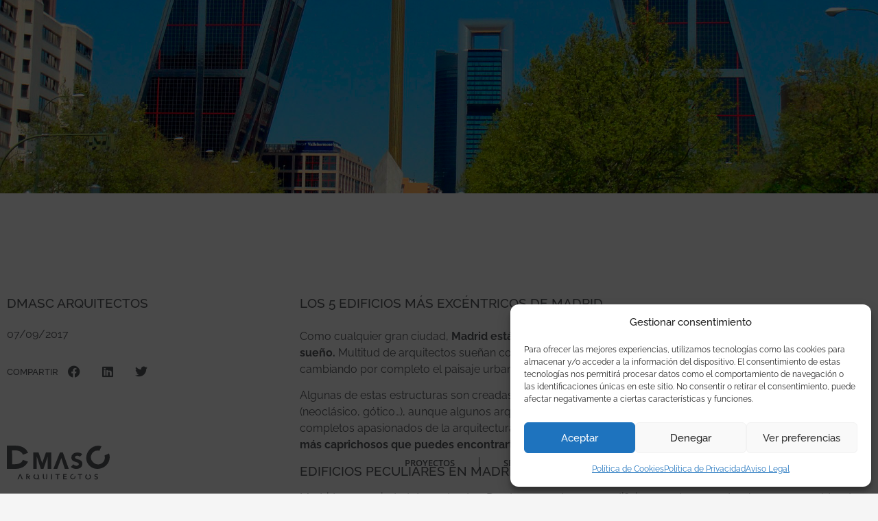

--- FILE ---
content_type: text/html; charset=UTF-8
request_url: https://dmasc.es/madrid-edificios-raros/
body_size: 21132
content:
<!doctype html>
<html lang="es">
<head>
	<meta charset="UTF-8">
	<meta name="viewport" content="width=device-width, initial-scale=1">
	<link rel="profile" href="https://gmpg.org/xfn/11">
	<meta name='robots' content='index, follow, max-image-preview:large, max-snippet:-1, max-video-preview:-1' />

	<!-- This site is optimized with the Yoast SEO plugin v26.7 - https://yoast.com/wordpress/plugins/seo/ -->
	<title>Los 5 edificios más excéntricos de Madrid - DmasC</title>
	<meta name="description" content="¿Alguna vez te has preguntado cuáles son los edificios más raros de Madrid? En este post te ofrecemos una lista de los más excéntricos." />
	<link rel="canonical" href="https://dmasc.es/madrid-edificios-raros/" />
	<meta property="og:locale" content="es_ES" />
	<meta property="og:type" content="article" />
	<meta property="og:title" content="Los 5 edificios más excéntricos de Madrid - DmasC" />
	<meta property="og:description" content="¿Alguna vez te has preguntado cuáles son los edificios más raros de Madrid? En este post te ofrecemos una lista de los más excéntricos." />
	<meta property="og:url" content="https://dmasc.es/madrid-edificios-raros/" />
	<meta property="og:site_name" content="DmasC" />
	<meta property="article:published_time" content="2017-09-07T06:53:28+00:00" />
	<meta property="article:modified_time" content="2023-07-07T07:47:55+00:00" />
	<meta property="og:image" content="https://dmasc.es/wp-content/uploads/2022/02/torres-kio-480627_1920.jpg" />
	<meta property="og:image:width" content="1920" />
	<meta property="og:image:height" content="1440" />
	<meta property="og:image:type" content="image/jpeg" />
	<meta name="author" content="factoryfy" />
	<meta name="twitter:card" content="summary_large_image" />
	<meta name="twitter:label1" content="Escrito por" />
	<meta name="twitter:data1" content="factoryfy" />
	<meta name="twitter:label2" content="Tiempo de lectura" />
	<meta name="twitter:data2" content="1 minuto" />
	<script type="application/ld+json" class="yoast-schema-graph">{"@context":"https://schema.org","@graph":[{"@type":"Article","@id":"https://dmasc.es/madrid-edificios-raros/#article","isPartOf":{"@id":"https://dmasc.es/madrid-edificios-raros/"},"author":{"name":"factoryfy","@id":"https://dmasc.es/#/schema/person/6c9e2113b9c068a1af5a8cecfb030b43"},"headline":"Los 5 edificios más excéntricos de Madrid","datePublished":"2017-09-07T06:53:28+00:00","dateModified":"2023-07-07T07:47:55+00:00","mainEntityOfPage":{"@id":"https://dmasc.es/madrid-edificios-raros/"},"wordCount":930,"publisher":{"@id":"https://dmasc.es/#organization"},"image":{"@id":"https://dmasc.es/madrid-edificios-raros/#primaryimage"},"thumbnailUrl":"https://dmasc.es/wp-content/uploads/2022/02/torres-kio-480627_1920.jpg","articleSection":["Curiosidades"],"inLanguage":"es"},{"@type":"WebPage","@id":"https://dmasc.es/madrid-edificios-raros/","url":"https://dmasc.es/madrid-edificios-raros/","name":"Los 5 edificios más excéntricos de Madrid - DmasC","isPartOf":{"@id":"https://dmasc.es/#website"},"primaryImageOfPage":{"@id":"https://dmasc.es/madrid-edificios-raros/#primaryimage"},"image":{"@id":"https://dmasc.es/madrid-edificios-raros/#primaryimage"},"thumbnailUrl":"https://dmasc.es/wp-content/uploads/2022/02/torres-kio-480627_1920.jpg","datePublished":"2017-09-07T06:53:28+00:00","dateModified":"2023-07-07T07:47:55+00:00","description":"¿Alguna vez te has preguntado cuáles son los edificios más raros de Madrid? En este post te ofrecemos una lista de los más excéntricos.","breadcrumb":{"@id":"https://dmasc.es/madrid-edificios-raros/#breadcrumb"},"inLanguage":"es","potentialAction":[{"@type":"ReadAction","target":["https://dmasc.es/madrid-edificios-raros/"]}]},{"@type":"ImageObject","inLanguage":"es","@id":"https://dmasc.es/madrid-edificios-raros/#primaryimage","url":"https://dmasc.es/wp-content/uploads/2022/02/torres-kio-480627_1920.jpg","contentUrl":"https://dmasc.es/wp-content/uploads/2022/02/torres-kio-480627_1920.jpg","width":1920,"height":1440},{"@type":"BreadcrumbList","@id":"https://dmasc.es/madrid-edificios-raros/#breadcrumb","itemListElement":[{"@type":"ListItem","position":1,"name":"Portada","item":"https://dmasc.es/"},{"@type":"ListItem","position":2,"name":"Los 5 edificios más excéntricos de Madrid"}]},{"@type":"WebSite","@id":"https://dmasc.es/#website","url":"https://dmasc.es/","name":"DmasC","description":"Estudio de arquitectura","publisher":{"@id":"https://dmasc.es/#organization"},"potentialAction":[{"@type":"SearchAction","target":{"@type":"EntryPoint","urlTemplate":"https://dmasc.es/?s={search_term_string}"},"query-input":{"@type":"PropertyValueSpecification","valueRequired":true,"valueName":"search_term_string"}}],"inLanguage":"es"},{"@type":"Organization","@id":"https://dmasc.es/#organization","name":"DmasC Arquitectos","url":"https://dmasc.es/","logo":{"@type":"ImageObject","inLanguage":"es","@id":"https://dmasc.es/#/schema/logo/image/","url":"https://dmasc.es/wp-content/uploads/2021/11/dmasc-logotipo.svg","contentUrl":"https://dmasc.es/wp-content/uploads/2021/11/dmasc-logotipo.svg","width":151,"height":50,"caption":"DmasC Arquitectos"},"image":{"@id":"https://dmasc.es/#/schema/logo/image/"}},{"@type":"Person","@id":"https://dmasc.es/#/schema/person/6c9e2113b9c068a1af5a8cecfb030b43","name":"factoryfy","image":{"@type":"ImageObject","inLanguage":"es","@id":"https://dmasc.es/#/schema/person/image/","url":"https://secure.gravatar.com/avatar/f6b08826744ac84b5c5730915ab186e60373c936b9668ce079c076fa428c7725?s=96&d=mm&r=g","contentUrl":"https://secure.gravatar.com/avatar/f6b08826744ac84b5c5730915ab186e60373c936b9668ce079c076fa428c7725?s=96&d=mm&r=g","caption":"factoryfy"},"sameAs":["https://dmasc.es"]}]}</script>
	<!-- / Yoast SEO plugin. -->


<link rel="alternate" type="application/rss+xml" title="DmasC &raquo; Feed" href="https://dmasc.es/feed/" />
<link rel="alternate" type="application/rss+xml" title="DmasC &raquo; Feed de los comentarios" href="https://dmasc.es/comments/feed/" />
<link rel="alternate" title="oEmbed (JSON)" type="application/json+oembed" href="https://dmasc.es/wp-json/oembed/1.0/embed?url=https%3A%2F%2Fdmasc.es%2Fmadrid-edificios-raros%2F" />
<link rel="alternate" title="oEmbed (XML)" type="text/xml+oembed" href="https://dmasc.es/wp-json/oembed/1.0/embed?url=https%3A%2F%2Fdmasc.es%2Fmadrid-edificios-raros%2F&#038;format=xml" />
<style id='wp-img-auto-sizes-contain-inline-css'>
img:is([sizes=auto i],[sizes^="auto," i]){contain-intrinsic-size:3000px 1500px}
/*# sourceURL=wp-img-auto-sizes-contain-inline-css */
</style>
<style id='wp-emoji-styles-inline-css'>

	img.wp-smiley, img.emoji {
		display: inline !important;
		border: none !important;
		box-shadow: none !important;
		height: 1em !important;
		width: 1em !important;
		margin: 0 0.07em !important;
		vertical-align: -0.1em !important;
		background: none !important;
		padding: 0 !important;
	}
/*# sourceURL=wp-emoji-styles-inline-css */
</style>
<link rel='stylesheet' id='wp-block-library-css' href='https://dmasc.es/wp-includes/css/dist/block-library/style.min.css?ver=6.9' media='all' />
<link rel='stylesheet' id='jet-engine-frontend-css' href='https://dmasc.es/wp-content/plugins/jet-engine/assets/css/frontend.css?ver=3.7.0' media='all' />
<style id='global-styles-inline-css'>
:root{--wp--preset--aspect-ratio--square: 1;--wp--preset--aspect-ratio--4-3: 4/3;--wp--preset--aspect-ratio--3-4: 3/4;--wp--preset--aspect-ratio--3-2: 3/2;--wp--preset--aspect-ratio--2-3: 2/3;--wp--preset--aspect-ratio--16-9: 16/9;--wp--preset--aspect-ratio--9-16: 9/16;--wp--preset--color--black: #000000;--wp--preset--color--cyan-bluish-gray: #abb8c3;--wp--preset--color--white: #ffffff;--wp--preset--color--pale-pink: #f78da7;--wp--preset--color--vivid-red: #cf2e2e;--wp--preset--color--luminous-vivid-orange: #ff6900;--wp--preset--color--luminous-vivid-amber: #fcb900;--wp--preset--color--light-green-cyan: #7bdcb5;--wp--preset--color--vivid-green-cyan: #00d084;--wp--preset--color--pale-cyan-blue: #8ed1fc;--wp--preset--color--vivid-cyan-blue: #0693e3;--wp--preset--color--vivid-purple: #9b51e0;--wp--preset--gradient--vivid-cyan-blue-to-vivid-purple: linear-gradient(135deg,rgb(6,147,227) 0%,rgb(155,81,224) 100%);--wp--preset--gradient--light-green-cyan-to-vivid-green-cyan: linear-gradient(135deg,rgb(122,220,180) 0%,rgb(0,208,130) 100%);--wp--preset--gradient--luminous-vivid-amber-to-luminous-vivid-orange: linear-gradient(135deg,rgb(252,185,0) 0%,rgb(255,105,0) 100%);--wp--preset--gradient--luminous-vivid-orange-to-vivid-red: linear-gradient(135deg,rgb(255,105,0) 0%,rgb(207,46,46) 100%);--wp--preset--gradient--very-light-gray-to-cyan-bluish-gray: linear-gradient(135deg,rgb(238,238,238) 0%,rgb(169,184,195) 100%);--wp--preset--gradient--cool-to-warm-spectrum: linear-gradient(135deg,rgb(74,234,220) 0%,rgb(151,120,209) 20%,rgb(207,42,186) 40%,rgb(238,44,130) 60%,rgb(251,105,98) 80%,rgb(254,248,76) 100%);--wp--preset--gradient--blush-light-purple: linear-gradient(135deg,rgb(255,206,236) 0%,rgb(152,150,240) 100%);--wp--preset--gradient--blush-bordeaux: linear-gradient(135deg,rgb(254,205,165) 0%,rgb(254,45,45) 50%,rgb(107,0,62) 100%);--wp--preset--gradient--luminous-dusk: linear-gradient(135deg,rgb(255,203,112) 0%,rgb(199,81,192) 50%,rgb(65,88,208) 100%);--wp--preset--gradient--pale-ocean: linear-gradient(135deg,rgb(255,245,203) 0%,rgb(182,227,212) 50%,rgb(51,167,181) 100%);--wp--preset--gradient--electric-grass: linear-gradient(135deg,rgb(202,248,128) 0%,rgb(113,206,126) 100%);--wp--preset--gradient--midnight: linear-gradient(135deg,rgb(2,3,129) 0%,rgb(40,116,252) 100%);--wp--preset--font-size--small: 13px;--wp--preset--font-size--medium: 20px;--wp--preset--font-size--large: 36px;--wp--preset--font-size--x-large: 42px;--wp--preset--spacing--20: 0.44rem;--wp--preset--spacing--30: 0.67rem;--wp--preset--spacing--40: 1rem;--wp--preset--spacing--50: 1.5rem;--wp--preset--spacing--60: 2.25rem;--wp--preset--spacing--70: 3.38rem;--wp--preset--spacing--80: 5.06rem;--wp--preset--shadow--natural: 6px 6px 9px rgba(0, 0, 0, 0.2);--wp--preset--shadow--deep: 12px 12px 50px rgba(0, 0, 0, 0.4);--wp--preset--shadow--sharp: 6px 6px 0px rgba(0, 0, 0, 0.2);--wp--preset--shadow--outlined: 6px 6px 0px -3px rgb(255, 255, 255), 6px 6px rgb(0, 0, 0);--wp--preset--shadow--crisp: 6px 6px 0px rgb(0, 0, 0);}:root { --wp--style--global--content-size: 800px;--wp--style--global--wide-size: 1200px; }:where(body) { margin: 0; }.wp-site-blocks > .alignleft { float: left; margin-right: 2em; }.wp-site-blocks > .alignright { float: right; margin-left: 2em; }.wp-site-blocks > .aligncenter { justify-content: center; margin-left: auto; margin-right: auto; }:where(.wp-site-blocks) > * { margin-block-start: 24px; margin-block-end: 0; }:where(.wp-site-blocks) > :first-child { margin-block-start: 0; }:where(.wp-site-blocks) > :last-child { margin-block-end: 0; }:root { --wp--style--block-gap: 24px; }:root :where(.is-layout-flow) > :first-child{margin-block-start: 0;}:root :where(.is-layout-flow) > :last-child{margin-block-end: 0;}:root :where(.is-layout-flow) > *{margin-block-start: 24px;margin-block-end: 0;}:root :where(.is-layout-constrained) > :first-child{margin-block-start: 0;}:root :where(.is-layout-constrained) > :last-child{margin-block-end: 0;}:root :where(.is-layout-constrained) > *{margin-block-start: 24px;margin-block-end: 0;}:root :where(.is-layout-flex){gap: 24px;}:root :where(.is-layout-grid){gap: 24px;}.is-layout-flow > .alignleft{float: left;margin-inline-start: 0;margin-inline-end: 2em;}.is-layout-flow > .alignright{float: right;margin-inline-start: 2em;margin-inline-end: 0;}.is-layout-flow > .aligncenter{margin-left: auto !important;margin-right: auto !important;}.is-layout-constrained > .alignleft{float: left;margin-inline-start: 0;margin-inline-end: 2em;}.is-layout-constrained > .alignright{float: right;margin-inline-start: 2em;margin-inline-end: 0;}.is-layout-constrained > .aligncenter{margin-left: auto !important;margin-right: auto !important;}.is-layout-constrained > :where(:not(.alignleft):not(.alignright):not(.alignfull)){max-width: var(--wp--style--global--content-size);margin-left: auto !important;margin-right: auto !important;}.is-layout-constrained > .alignwide{max-width: var(--wp--style--global--wide-size);}body .is-layout-flex{display: flex;}.is-layout-flex{flex-wrap: wrap;align-items: center;}.is-layout-flex > :is(*, div){margin: 0;}body .is-layout-grid{display: grid;}.is-layout-grid > :is(*, div){margin: 0;}body{padding-top: 0px;padding-right: 0px;padding-bottom: 0px;padding-left: 0px;}a:where(:not(.wp-element-button)){text-decoration: underline;}:root :where(.wp-element-button, .wp-block-button__link){background-color: #32373c;border-width: 0;color: #fff;font-family: inherit;font-size: inherit;font-style: inherit;font-weight: inherit;letter-spacing: inherit;line-height: inherit;padding-top: calc(0.667em + 2px);padding-right: calc(1.333em + 2px);padding-bottom: calc(0.667em + 2px);padding-left: calc(1.333em + 2px);text-decoration: none;text-transform: inherit;}.has-black-color{color: var(--wp--preset--color--black) !important;}.has-cyan-bluish-gray-color{color: var(--wp--preset--color--cyan-bluish-gray) !important;}.has-white-color{color: var(--wp--preset--color--white) !important;}.has-pale-pink-color{color: var(--wp--preset--color--pale-pink) !important;}.has-vivid-red-color{color: var(--wp--preset--color--vivid-red) !important;}.has-luminous-vivid-orange-color{color: var(--wp--preset--color--luminous-vivid-orange) !important;}.has-luminous-vivid-amber-color{color: var(--wp--preset--color--luminous-vivid-amber) !important;}.has-light-green-cyan-color{color: var(--wp--preset--color--light-green-cyan) !important;}.has-vivid-green-cyan-color{color: var(--wp--preset--color--vivid-green-cyan) !important;}.has-pale-cyan-blue-color{color: var(--wp--preset--color--pale-cyan-blue) !important;}.has-vivid-cyan-blue-color{color: var(--wp--preset--color--vivid-cyan-blue) !important;}.has-vivid-purple-color{color: var(--wp--preset--color--vivid-purple) !important;}.has-black-background-color{background-color: var(--wp--preset--color--black) !important;}.has-cyan-bluish-gray-background-color{background-color: var(--wp--preset--color--cyan-bluish-gray) !important;}.has-white-background-color{background-color: var(--wp--preset--color--white) !important;}.has-pale-pink-background-color{background-color: var(--wp--preset--color--pale-pink) !important;}.has-vivid-red-background-color{background-color: var(--wp--preset--color--vivid-red) !important;}.has-luminous-vivid-orange-background-color{background-color: var(--wp--preset--color--luminous-vivid-orange) !important;}.has-luminous-vivid-amber-background-color{background-color: var(--wp--preset--color--luminous-vivid-amber) !important;}.has-light-green-cyan-background-color{background-color: var(--wp--preset--color--light-green-cyan) !important;}.has-vivid-green-cyan-background-color{background-color: var(--wp--preset--color--vivid-green-cyan) !important;}.has-pale-cyan-blue-background-color{background-color: var(--wp--preset--color--pale-cyan-blue) !important;}.has-vivid-cyan-blue-background-color{background-color: var(--wp--preset--color--vivid-cyan-blue) !important;}.has-vivid-purple-background-color{background-color: var(--wp--preset--color--vivid-purple) !important;}.has-black-border-color{border-color: var(--wp--preset--color--black) !important;}.has-cyan-bluish-gray-border-color{border-color: var(--wp--preset--color--cyan-bluish-gray) !important;}.has-white-border-color{border-color: var(--wp--preset--color--white) !important;}.has-pale-pink-border-color{border-color: var(--wp--preset--color--pale-pink) !important;}.has-vivid-red-border-color{border-color: var(--wp--preset--color--vivid-red) !important;}.has-luminous-vivid-orange-border-color{border-color: var(--wp--preset--color--luminous-vivid-orange) !important;}.has-luminous-vivid-amber-border-color{border-color: var(--wp--preset--color--luminous-vivid-amber) !important;}.has-light-green-cyan-border-color{border-color: var(--wp--preset--color--light-green-cyan) !important;}.has-vivid-green-cyan-border-color{border-color: var(--wp--preset--color--vivid-green-cyan) !important;}.has-pale-cyan-blue-border-color{border-color: var(--wp--preset--color--pale-cyan-blue) !important;}.has-vivid-cyan-blue-border-color{border-color: var(--wp--preset--color--vivid-cyan-blue) !important;}.has-vivid-purple-border-color{border-color: var(--wp--preset--color--vivid-purple) !important;}.has-vivid-cyan-blue-to-vivid-purple-gradient-background{background: var(--wp--preset--gradient--vivid-cyan-blue-to-vivid-purple) !important;}.has-light-green-cyan-to-vivid-green-cyan-gradient-background{background: var(--wp--preset--gradient--light-green-cyan-to-vivid-green-cyan) !important;}.has-luminous-vivid-amber-to-luminous-vivid-orange-gradient-background{background: var(--wp--preset--gradient--luminous-vivid-amber-to-luminous-vivid-orange) !important;}.has-luminous-vivid-orange-to-vivid-red-gradient-background{background: var(--wp--preset--gradient--luminous-vivid-orange-to-vivid-red) !important;}.has-very-light-gray-to-cyan-bluish-gray-gradient-background{background: var(--wp--preset--gradient--very-light-gray-to-cyan-bluish-gray) !important;}.has-cool-to-warm-spectrum-gradient-background{background: var(--wp--preset--gradient--cool-to-warm-spectrum) !important;}.has-blush-light-purple-gradient-background{background: var(--wp--preset--gradient--blush-light-purple) !important;}.has-blush-bordeaux-gradient-background{background: var(--wp--preset--gradient--blush-bordeaux) !important;}.has-luminous-dusk-gradient-background{background: var(--wp--preset--gradient--luminous-dusk) !important;}.has-pale-ocean-gradient-background{background: var(--wp--preset--gradient--pale-ocean) !important;}.has-electric-grass-gradient-background{background: var(--wp--preset--gradient--electric-grass) !important;}.has-midnight-gradient-background{background: var(--wp--preset--gradient--midnight) !important;}.has-small-font-size{font-size: var(--wp--preset--font-size--small) !important;}.has-medium-font-size{font-size: var(--wp--preset--font-size--medium) !important;}.has-large-font-size{font-size: var(--wp--preset--font-size--large) !important;}.has-x-large-font-size{font-size: var(--wp--preset--font-size--x-large) !important;}
:root :where(.wp-block-pullquote){font-size: 1.5em;line-height: 1.6;}
/*# sourceURL=global-styles-inline-css */
</style>
<link rel='stylesheet' id='cmplz-general-css' href='https://dmasc.es/wp-content/plugins/complianz-gdpr/assets/css/cookieblocker.min.css?ver=1766012236' media='all' />
<link rel='stylesheet' id='hello-elementor-css' href='https://dmasc.es/wp-content/themes/hello-elementor/assets/css/reset.css?ver=3.4.4' media='all' />
<link rel='stylesheet' id='hello-elementor-theme-style-css' href='https://dmasc.es/wp-content/themes/hello-elementor/assets/css/theme.css?ver=3.4.4' media='all' />
<link rel='stylesheet' id='hello-elementor-header-footer-css' href='https://dmasc.es/wp-content/themes/hello-elementor/assets/css/header-footer.css?ver=3.4.4' media='all' />
<link rel='stylesheet' id='elementor-frontend-css' href='https://dmasc.es/wp-content/uploads/elementor/css/custom-frontend.min.css?ver=1768258690' media='all' />
<style id='elementor-frontend-inline-css'>
.elementor-kit-7{--e-global-color-primary:#54565A;--e-global-color-secondary:#54565A;--e-global-color-text:#54565A;--e-global-color-accent:#3D3F42;--e-global-color-7792bae:#F5F5F5;--e-global-color-caa61c1:#FFFFFF;--e-global-color-2723479:#797B80;--e-global-typography-primary-font-family:"Raleway";--e-global-typography-primary-font-size:19px;--e-global-typography-primary-font-weight:500;--e-global-typography-primary-text-transform:uppercase;--e-global-typography-secondary-font-family:"Raleway";--e-global-typography-secondary-font-size:19px;--e-global-typography-secondary-font-weight:500;--e-global-typography-secondary-text-transform:uppercase;--e-global-typography-text-font-family:"Raleway";--e-global-typography-text-font-size:16px;--e-global-typography-text-font-weight:400;--e-global-typography-accent-font-family:"Raleway";--e-global-typography-accent-font-size:16px;--e-global-typography-accent-font-weight:500;--e-global-typography-7571acd-font-family:"Raleway";--e-global-typography-7571acd-font-size:17px;--e-global-typography-7571acd-font-weight:400;--e-global-typography-7571acd-text-transform:uppercase;--e-global-typography-b1d5173-font-family:"Raleway";--e-global-typography-b1d5173-font-size:13px;--e-global-typography-b1d5173-font-weight:500;--e-global-typography-b1d5173-text-transform:uppercase;--e-global-typography-6f9fe63-font-family:"Open Sans";--e-global-typography-6f9fe63-font-size:13px;--e-global-typography-6f9fe63-font-weight:600;--e-global-typography-6f9fe63-text-transform:uppercase;--e-global-typography-c252032-font-family:"Raleway";--e-global-typography-c252032-font-size:17px;--e-global-typography-c252032-font-weight:500;--e-global-typography-c252032-text-transform:uppercase;--e-global-typography-7dcf066-font-family:"Raleway";--e-global-typography-7dcf066-font-size:40px;--e-global-typography-7dcf066-font-weight:300;--e-global-typography-5ae503d-font-family:"Raleway";--e-global-typography-5ae503d-font-size:70px;--e-global-typography-5ae503d-font-weight:300;--e-global-typography-942b55d-font-family:"Raleway";--e-global-typography-942b55d-font-size:25px;--e-global-typography-942b55d-font-weight:300;background-color:var( --e-global-color-7792bae );color:var( --e-global-color-primary );font-family:var( --e-global-typography-text-font-family ), Sans-serif;font-size:var( --e-global-typography-text-font-size );font-weight:var( --e-global-typography-text-font-weight );}.elementor-kit-7 e-page-transition{background-color:#FFBC7D;}.elementor-kit-7 a{color:#5676B6;}.elementor-kit-7 a:hover{color:var( --e-global-color-accent );}.elementor-kit-7 h1{color:var( --e-global-color-primary );font-family:var( --e-global-typography-primary-font-family ), Sans-serif;font-size:var( --e-global-typography-primary-font-size );font-weight:var( --e-global-typography-primary-font-weight );text-transform:var( --e-global-typography-primary-text-transform );}.elementor-kit-7 h2{color:var( --e-global-color-primary );font-family:var( --e-global-typography-secondary-font-family ), Sans-serif;font-size:var( --e-global-typography-secondary-font-size );font-weight:var( --e-global-typography-secondary-font-weight );text-transform:var( --e-global-typography-secondary-text-transform );}.elementor-kit-7 h3{color:var( --e-global-color-primary );font-family:var( --e-global-typography-7571acd-font-family ), Sans-serif;font-size:var( --e-global-typography-7571acd-font-size );font-weight:var( --e-global-typography-7571acd-font-weight );text-transform:var( --e-global-typography-7571acd-text-transform );}.elementor-section.elementor-section-boxed > .elementor-container{max-width:1364px;}.e-con{--container-max-width:1364px;}.elementor-widget:not(:last-child){margin-block-end:20px;}.elementor-element{--widgets-spacing:20px 20px;--widgets-spacing-row:20px;--widgets-spacing-column:20px;}{}h1.entry-title{display:var(--page-title-display);}.site-header .site-branding{flex-direction:column;align-items:stretch;}.site-header{padding-inline-end:0px;padding-inline-start:0px;}.site-footer .site-branding{flex-direction:column;align-items:stretch;}@media(max-width:1366px){.elementor-kit-7{font-size:var( --e-global-typography-text-font-size );}.elementor-kit-7 h1{font-size:var( --e-global-typography-primary-font-size );}.elementor-kit-7 h2{font-size:var( --e-global-typography-secondary-font-size );}.elementor-kit-7 h3{font-size:var( --e-global-typography-7571acd-font-size );}}@media(max-width:1024px){.elementor-kit-7{font-size:var( --e-global-typography-text-font-size );}.elementor-kit-7 h1{font-size:var( --e-global-typography-primary-font-size );}.elementor-kit-7 h2{font-size:var( --e-global-typography-secondary-font-size );}.elementor-kit-7 h3{font-size:var( --e-global-typography-7571acd-font-size );}.elementor-section.elementor-section-boxed > .elementor-container{max-width:670px;}.e-con{--container-max-width:670px;}}@media(max-width:767px){.elementor-kit-7{--e-global-typography-7dcf066-font-size:35px;--e-global-typography-7dcf066-line-height:1.2em;--e-global-typography-5ae503d-font-size:50px;font-size:var( --e-global-typography-text-font-size );}.elementor-kit-7 h1{font-size:var( --e-global-typography-primary-font-size );}.elementor-kit-7 h2{font-size:var( --e-global-typography-secondary-font-size );}.elementor-kit-7 h3{font-size:var( --e-global-typography-7571acd-font-size );}.elementor-section.elementor-section-boxed > .elementor-container{max-width:660px;}.e-con{--container-max-width:660px;}}
.elementor-38 .elementor-element.elementor-element-186c88b > .elementor-container > .elementor-column > .elementor-widget-wrap{align-content:flex-end;align-items:flex-end;}.elementor-38 .elementor-element.elementor-element-186c88b .elementor-repeater-item-ab9053c.jet-parallax-section__layout .jet-parallax-section__image{background-size:auto;}.elementor-38 .elementor-element.elementor-element-eb3ab3e{text-align:start;}.elementor-38 .elementor-element.elementor-element-eb3ab3e img{width:150px;}.elementor-38 .elementor-element.elementor-element-b10150d .elementor-menu-toggle{margin-left:auto;}.elementor-38 .elementor-element.elementor-element-b10150d .elementor-nav-menu .elementor-item{font-family:var( --e-global-typography-6f9fe63-font-family ), Sans-serif;font-size:var( --e-global-typography-6f9fe63-font-size );font-weight:var( --e-global-typography-6f9fe63-font-weight );text-transform:var( --e-global-typography-6f9fe63-text-transform );}.elementor-38 .elementor-element.elementor-element-b10150d .elementor-nav-menu--main .elementor-item{color:var( --e-global-color-primary );fill:var( --e-global-color-primary );padding-left:35px;padding-right:35px;}.elementor-38 .elementor-element.elementor-element-b10150d .elementor-nav-menu--main .elementor-item:hover,
					.elementor-38 .elementor-element.elementor-element-b10150d .elementor-nav-menu--main .elementor-item.elementor-item-active,
					.elementor-38 .elementor-element.elementor-element-b10150d .elementor-nav-menu--main .elementor-item.highlighted,
					.elementor-38 .elementor-element.elementor-element-b10150d .elementor-nav-menu--main .elementor-item:focus{color:var( --e-global-color-accent );fill:var( --e-global-color-accent );}.elementor-38 .elementor-element.elementor-element-b10150d .elementor-nav-menu--main .elementor-item.elementor-item-active{color:var( --e-global-color-accent );}.elementor-38 .elementor-element.elementor-element-b10150d{--e-nav-menu-divider-content:"";--e-nav-menu-divider-style:solid;--e-nav-menu-divider-width:1px;--e-nav-menu-divider-color:var( --e-global-color-primary );}.elementor-38 .elementor-element.elementor-element-b10150d .elementor-nav-menu--dropdown a, .elementor-38 .elementor-element.elementor-element-b10150d .elementor-menu-toggle{color:var( --e-global-color-primary );fill:var( --e-global-color-primary );}.elementor-38 .elementor-element.elementor-element-b10150d .elementor-nav-menu--dropdown a:hover,
					.elementor-38 .elementor-element.elementor-element-b10150d .elementor-nav-menu--dropdown a:focus,
					.elementor-38 .elementor-element.elementor-element-b10150d .elementor-nav-menu--dropdown a.elementor-item-active,
					.elementor-38 .elementor-element.elementor-element-b10150d .elementor-nav-menu--dropdown a.highlighted,
					.elementor-38 .elementor-element.elementor-element-b10150d .elementor-menu-toggle:hover,
					.elementor-38 .elementor-element.elementor-element-b10150d .elementor-menu-toggle:focus{color:var( --e-global-color-2723479 );}.elementor-38 .elementor-element.elementor-element-b10150d .elementor-nav-menu--dropdown a:hover,
					.elementor-38 .elementor-element.elementor-element-b10150d .elementor-nav-menu--dropdown a:focus,
					.elementor-38 .elementor-element.elementor-element-b10150d .elementor-nav-menu--dropdown a.elementor-item-active,
					.elementor-38 .elementor-element.elementor-element-b10150d .elementor-nav-menu--dropdown a.highlighted{background-color:#02010100;}.elementor-38 .elementor-element.elementor-element-b10150d .elementor-nav-menu--dropdown a.elementor-item-active{color:var( --e-global-color-2723479 );background-color:#02010100;}.elementor-38 .elementor-element.elementor-element-b10150d .elementor-nav-menu--dropdown .elementor-item, .elementor-38 .elementor-element.elementor-element-b10150d .elementor-nav-menu--dropdown  .elementor-sub-item{font-family:var( --e-global-typography-6f9fe63-font-family ), Sans-serif;font-size:var( --e-global-typography-6f9fe63-font-size );font-weight:var( --e-global-typography-6f9fe63-font-weight );text-transform:var( --e-global-typography-6f9fe63-text-transform );}.elementor-38 .elementor-element.elementor-element-186c88b > .elementor-background-overlay{background-color:var( --e-global-color-caa61c1 );opacity:0.8;transition:background 0.3s, border-radius 0.3s, opacity 0.3s;}.elementor-38 .elementor-element.elementor-element-186c88b > .elementor-container{min-height:7vw;}.elementor-38 .elementor-element.elementor-element-186c88b{transition:background 0.3s, border 0.3s, border-radius 0.3s, box-shadow 0.3s;}.elementor-theme-builder-content-area{height:400px;}.elementor-location-header:before, .elementor-location-footer:before{content:"";display:table;clear:both;}@media(min-width:768px){.elementor-38 .elementor-element.elementor-element-05582ee{width:15%;}.elementor-38 .elementor-element.elementor-element-605e391{width:85%;}}@media(max-width:1366px){.elementor-38 .elementor-element.elementor-element-b10150d .elementor-nav-menu .elementor-item{font-size:var( --e-global-typography-6f9fe63-font-size );}.elementor-38 .elementor-element.elementor-element-b10150d .elementor-nav-menu--dropdown .elementor-item, .elementor-38 .elementor-element.elementor-element-b10150d .elementor-nav-menu--dropdown  .elementor-sub-item{font-size:var( --e-global-typography-6f9fe63-font-size );}}@media(max-width:1024px){.elementor-38 .elementor-element.elementor-element-b10150d .elementor-nav-menu .elementor-item{font-size:var( --e-global-typography-6f9fe63-font-size );}.elementor-38 .elementor-element.elementor-element-b10150d .elementor-nav-menu--dropdown .elementor-item, .elementor-38 .elementor-element.elementor-element-b10150d .elementor-nav-menu--dropdown  .elementor-sub-item{font-size:var( --e-global-typography-6f9fe63-font-size );}}@media(max-width:767px){.elementor-38 .elementor-element.elementor-element-05582ee{width:60%;}.elementor-38 .elementor-element.elementor-element-605e391{width:40%;}.elementor-38 .elementor-element.elementor-element-b10150d .elementor-nav-menu .elementor-item{font-size:var( --e-global-typography-6f9fe63-font-size );}.elementor-38 .elementor-element.elementor-element-b10150d .elementor-nav-menu--dropdown .elementor-item, .elementor-38 .elementor-element.elementor-element-b10150d .elementor-nav-menu--dropdown  .elementor-sub-item{font-size:var( --e-global-typography-6f9fe63-font-size );}}
.elementor-127 .elementor-element.elementor-element-6886444 > .elementor-container > .elementor-column > .elementor-widget-wrap{align-content:center;align-items:center;}.elementor-127 .elementor-element.elementor-element-6886444 .elementor-repeater-item-3e2fe4c.jet-parallax-section__layout .jet-parallax-section__image{background-size:auto;}.elementor-127 .elementor-element.elementor-element-b0a9b95 .elementor-nav-menu .elementor-item{font-family:var( --e-global-typography-6f9fe63-font-family ), Sans-serif;font-size:var( --e-global-typography-6f9fe63-font-size );font-weight:var( --e-global-typography-6f9fe63-font-weight );text-transform:var( --e-global-typography-6f9fe63-text-transform );}.elementor-127 .elementor-element.elementor-element-b0a9b95 .elementor-nav-menu--main .elementor-item{color:var( --e-global-color-primary );fill:var( --e-global-color-primary );padding-left:0px;padding-right:0px;}.elementor-127 .elementor-element.elementor-element-b0a9b95 .elementor-nav-menu--main .elementor-item:hover,
					.elementor-127 .elementor-element.elementor-element-b0a9b95 .elementor-nav-menu--main .elementor-item.elementor-item-active,
					.elementor-127 .elementor-element.elementor-element-b0a9b95 .elementor-nav-menu--main .elementor-item.highlighted,
					.elementor-127 .elementor-element.elementor-element-b0a9b95 .elementor-nav-menu--main .elementor-item:focus{color:var( --e-global-color-accent );fill:var( --e-global-color-accent );}.elementor-127 .elementor-element.elementor-element-b0a9b95 .elementor-nav-menu--main .elementor-item.elementor-item-active{color:var( --e-global-color-accent );}.elementor-127 .elementor-element.elementor-element-b0a9b95{--e-nav-menu-horizontal-menu-item-margin:calc( 75px / 2 );}.elementor-127 .elementor-element.elementor-element-b0a9b95 .elementor-nav-menu--main:not(.elementor-nav-menu--layout-horizontal) .elementor-nav-menu > li:not(:last-child){margin-bottom:75px;}.elementor-127 .elementor-element.elementor-element-fa7f21b .elementor-nav-menu .elementor-item{font-family:var( --e-global-typography-6f9fe63-font-family ), Sans-serif;font-size:var( --e-global-typography-6f9fe63-font-size );font-weight:var( --e-global-typography-6f9fe63-font-weight );text-transform:var( --e-global-typography-6f9fe63-text-transform );}.elementor-127 .elementor-element.elementor-element-fa7f21b .elementor-nav-menu--main .elementor-item{color:var( --e-global-color-primary );fill:var( --e-global-color-primary );padding-left:0px;padding-right:0px;}.elementor-127 .elementor-element.elementor-element-fa7f21b .elementor-nav-menu--main .elementor-item:hover,
					.elementor-127 .elementor-element.elementor-element-fa7f21b .elementor-nav-menu--main .elementor-item.elementor-item-active,
					.elementor-127 .elementor-element.elementor-element-fa7f21b .elementor-nav-menu--main .elementor-item.highlighted,
					.elementor-127 .elementor-element.elementor-element-fa7f21b .elementor-nav-menu--main .elementor-item:focus{color:var( --e-global-color-accent );fill:var( --e-global-color-accent );}.elementor-127 .elementor-element.elementor-element-fa7f21b .elementor-nav-menu--main .elementor-item.elementor-item-active{color:var( --e-global-color-accent );}.elementor-127 .elementor-element.elementor-element-fa7f21b{--e-nav-menu-horizontal-menu-item-margin:calc( 75px / 2 );}.elementor-127 .elementor-element.elementor-element-fa7f21b .elementor-nav-menu--main:not(.elementor-nav-menu--layout-horizontal) .elementor-nav-menu > li:not(:last-child){margin-bottom:75px;}.elementor-127 .elementor-element.elementor-element-85215a6{--grid-template-columns:repeat(0, auto);--icon-size:16px;--grid-column-gap:20px;--grid-row-gap:0px;}.elementor-127 .elementor-element.elementor-element-85215a6 .elementor-widget-container{text-align:right;}.elementor-127 .elementor-element.elementor-element-85215a6 .elementor-social-icon{background-color:#02010100;--icon-padding:0em;}.elementor-127 .elementor-element.elementor-element-85215a6 .elementor-social-icon i{color:var( --e-global-color-primary );}.elementor-127 .elementor-element.elementor-element-85215a6 .elementor-social-icon svg{fill:var( --e-global-color-primary );}.elementor-127 .elementor-element.elementor-element-6886444 > .elementor-container{min-height:200px;}.elementor-theme-builder-content-area{height:400px;}.elementor-location-header:before, .elementor-location-footer:before{content:"";display:table;clear:both;}@media(max-width:1366px){.elementor-127 .elementor-element.elementor-element-b0a9b95 .elementor-nav-menu .elementor-item{font-size:var( --e-global-typography-6f9fe63-font-size );}.elementor-127 .elementor-element.elementor-element-fa7f21b .elementor-nav-menu .elementor-item{font-size:var( --e-global-typography-6f9fe63-font-size );}}@media(max-width:1024px){.elementor-127 .elementor-element.elementor-element-b0a9b95 .elementor-nav-menu .elementor-item{font-size:var( --e-global-typography-6f9fe63-font-size );}.elementor-127 .elementor-element.elementor-element-fa7f21b .elementor-nav-menu .elementor-item{font-size:var( --e-global-typography-6f9fe63-font-size );}}@media(max-width:767px){.elementor-127 .elementor-element.elementor-element-b0a9b95 .elementor-nav-menu .elementor-item{font-size:var( --e-global-typography-6f9fe63-font-size );}.elementor-127 .elementor-element.elementor-element-fa7f21b .elementor-nav-menu .elementor-item{font-size:var( --e-global-typography-6f9fe63-font-size );}.elementor-127 .elementor-element.elementor-element-fa7f21b{--e-nav-menu-horizontal-menu-item-margin:calc( 0px / 2 );}.elementor-127 .elementor-element.elementor-element-fa7f21b .elementor-nav-menu--main:not(.elementor-nav-menu--layout-horizontal) .elementor-nav-menu > li:not(:last-child){margin-bottom:0px;}.elementor-127 .elementor-element.elementor-element-85215a6 .elementor-widget-container{text-align:center;}}@media(max-width:1024px) and (min-width:768px){.elementor-127 .elementor-element.elementor-element-3ee752d{width:65%;}.elementor-127 .elementor-element.elementor-element-d7bb2fc{width:35%;}}
.elementor-1167 .elementor-element.elementor-element-1bf6ba3 .elementor-repeater-item-059e802.jet-parallax-section__layout .jet-parallax-section__image{background-size:auto;}.elementor-1167 .elementor-element.elementor-element-1bf6ba3 > .elementor-container{min-height:22vw;}.elementor-1167 .elementor-element.elementor-element-1bf6ba3:not(.elementor-motion-effects-element-type-background), .elementor-1167 .elementor-element.elementor-element-1bf6ba3 > .elementor-motion-effects-container > .elementor-motion-effects-layer{background-position:center center;background-repeat:no-repeat;background-size:cover;}.elementor-1167 .elementor-element.elementor-element-1bf6ba3{transition:background 0.3s, border 0.3s, border-radius 0.3s, box-shadow 0.3s;}.elementor-1167 .elementor-element.elementor-element-1bf6ba3 > .elementor-background-overlay{transition:background 0.3s, border-radius 0.3s, opacity 0.3s;}.elementor-1167 .elementor-element.elementor-element-12647f1 .elementor-repeater-item-2850b3c.jet-parallax-section__layout .jet-parallax-section__image{background-size:auto;}.elementor-1167 .elementor-element.elementor-element-3cec218 .elementor-heading-title{font-family:var( --e-global-typography-primary-font-family ), Sans-serif;font-size:var( --e-global-typography-primary-font-size );font-weight:var( --e-global-typography-primary-font-weight );text-transform:var( --e-global-typography-primary-text-transform );color:var( --e-global-color-primary );}.elementor-1167 .elementor-element.elementor-element-b82520d .elementor-icon-list-items:not(.elementor-inline-items) .elementor-icon-list-item:not(:last-child){padding-bottom:calc(20px/2);}.elementor-1167 .elementor-element.elementor-element-b82520d .elementor-icon-list-items:not(.elementor-inline-items) .elementor-icon-list-item:not(:first-child){margin-top:calc(20px/2);}.elementor-1167 .elementor-element.elementor-element-b82520d .elementor-icon-list-items.elementor-inline-items .elementor-icon-list-item{margin-right:calc(20px/2);margin-left:calc(20px/2);}.elementor-1167 .elementor-element.elementor-element-b82520d .elementor-icon-list-items.elementor-inline-items{margin-right:calc(-20px/2);margin-left:calc(-20px/2);}body.rtl .elementor-1167 .elementor-element.elementor-element-b82520d .elementor-icon-list-items.elementor-inline-items .elementor-icon-list-item:after{left:calc(-20px/2);}body:not(.rtl) .elementor-1167 .elementor-element.elementor-element-b82520d .elementor-icon-list-items.elementor-inline-items .elementor-icon-list-item:after{right:calc(-20px/2);}.elementor-1167 .elementor-element.elementor-element-b82520d .elementor-icon-list-icon{width:14px;}.elementor-1167 .elementor-element.elementor-element-b82520d .elementor-icon-list-icon i{font-size:14px;}.elementor-1167 .elementor-element.elementor-element-b82520d .elementor-icon-list-icon svg{--e-icon-list-icon-size:14px;}.elementor-1167 .elementor-element.elementor-element-9dcb283 > .elementor-container > .elementor-column > .elementor-widget-wrap{align-content:center;align-items:center;}.elementor-1167 .elementor-element.elementor-element-9dcb283 .elementor-repeater-item-26c5ed3.jet-parallax-section__layout .jet-parallax-section__image{background-size:auto;}.elementor-1167 .elementor-element.elementor-element-65cdf68 > .elementor-element-populated{margin:0px 0px 0px 0px;--e-column-margin-right:0px;--e-column-margin-left:0px;padding:0px 0px 0px 0px;}.elementor-1167 .elementor-element.elementor-element-00b031f{width:auto;max-width:auto;}.elementor-1167 .elementor-element.elementor-element-00b031f > .elementor-widget-container{margin:0% 0% 0% 0%;}.elementor-1167 .elementor-element.elementor-element-00b031f .elementor-heading-title{font-family:var( --e-global-typography-b1d5173-font-family ), Sans-serif;font-size:var( --e-global-typography-b1d5173-font-size );font-weight:var( --e-global-typography-b1d5173-font-weight );text-transform:var( --e-global-typography-b1d5173-text-transform );color:var( --e-global-color-primary );}.elementor-1167 .elementor-element.elementor-element-90207fe{width:auto;max-width:auto;--alignment:left;--grid-side-margin:0px;--grid-column-gap:0px;--grid-row-gap:0px;--grid-bottom-margin:0px;--e-share-buttons-primary-color:#02010100;--e-share-buttons-secondary-color:var( --e-global-color-primary );}.elementor-1167 .elementor-element.elementor-element-90207fe .elementor-share-btn{font-size:calc(1px * 10);}.elementor-1167 .elementor-element.elementor-element-90207fe .elementor-share-btn__icon{--e-share-buttons-icon-size:1.8em;}.elementor-1167 .elementor-element.elementor-element-50a30fa > .elementor-widget-container{margin:0% 0% -2% 0%;}.elementor-1167 .elementor-element.elementor-element-50a30fa .elementor-heading-title{font-family:var( --e-global-typography-primary-font-family ), Sans-serif;font-size:var( --e-global-typography-primary-font-size );font-weight:var( --e-global-typography-primary-font-weight );text-transform:var( --e-global-typography-primary-text-transform );color:var( --e-global-color-primary );}.elementor-1167 .elementor-element.elementor-element-4bb9061 > .elementor-widget-container{margin:20px 0px 0px 0px;}.elementor-1167 .elementor-element.elementor-element-12647f1{margin-top:140px;margin-bottom:140px;}@media(max-width:1366px){.elementor-1167 .elementor-element.elementor-element-3cec218 .elementor-heading-title{font-size:var( --e-global-typography-primary-font-size );}.elementor-1167 .elementor-element.elementor-element-00b031f .elementor-heading-title{font-size:var( --e-global-typography-b1d5173-font-size );}.elementor-1167 .elementor-element.elementor-element-50a30fa .elementor-heading-title{font-size:var( --e-global-typography-primary-font-size );}}@media(max-width:1024px){.elementor-1167 .elementor-element.elementor-element-1bf6ba3 > .elementor-container{min-height:35vw;}.elementor-1167 .elementor-element.elementor-element-3cec218 .elementor-heading-title{font-size:var( --e-global-typography-primary-font-size );}.elementor-1167 .elementor-element.elementor-element-00b031f .elementor-heading-title{font-size:var( --e-global-typography-b1d5173-font-size );} .elementor-1167 .elementor-element.elementor-element-90207fe{--grid-side-margin:0px;--grid-column-gap:0px;--grid-row-gap:0px;--grid-bottom-margin:0px;}.elementor-1167 .elementor-element.elementor-element-50a30fa .elementor-heading-title{font-size:var( --e-global-typography-primary-font-size );}}@media(max-width:767px){.elementor-1167 .elementor-element.elementor-element-1bf6ba3 > .elementor-container{min-height:45vw;}.elementor-1167 .elementor-element.elementor-element-3cec218 .elementor-heading-title{font-size:var( --e-global-typography-primary-font-size );}.elementor-1167 .elementor-element.elementor-element-00b031f .elementor-heading-title{font-size:var( --e-global-typography-b1d5173-font-size );} .elementor-1167 .elementor-element.elementor-element-90207fe{--grid-side-margin:0px;--grid-column-gap:0px;--grid-row-gap:0px;--grid-bottom-margin:0px;}.elementor-1167 .elementor-element.elementor-element-50a30fa .elementor-heading-title{font-size:var( --e-global-typography-primary-font-size );}.elementor-1167 .elementor-element.elementor-element-12647f1{margin-top:30px;margin-bottom:30px;}}
.elementor-1167 .elementor-element.elementor-element-1bf6ba3:not(.elementor-motion-effects-element-type-background), .elementor-1167 .elementor-element.elementor-element-1bf6ba3 > .elementor-motion-effects-container > .elementor-motion-effects-layer{background-image:url("https://dmasc.es/wp-content/uploads/2022/02/torres-kio-480627_1920.jpg");}
/*# sourceURL=elementor-frontend-inline-css */
</style>
<link rel='stylesheet' id='widget-image-css' href='https://dmasc.es/wp-content/plugins/elementor/assets/css/widget-image.min.css?ver=3.34.1' media='all' />
<link rel='stylesheet' id='widget-nav-menu-css' href='https://dmasc.es/wp-content/uploads/elementor/css/custom-pro-widget-nav-menu.min.css?ver=1768258690' media='all' />
<link rel='stylesheet' id='widget-social-icons-css' href='https://dmasc.es/wp-content/plugins/elementor/assets/css/widget-social-icons.min.css?ver=3.34.1' media='all' />
<link rel='stylesheet' id='e-apple-webkit-css' href='https://dmasc.es/wp-content/uploads/elementor/css/custom-apple-webkit.min.css?ver=1768258690' media='all' />
<link rel='stylesheet' id='widget-heading-css' href='https://dmasc.es/wp-content/plugins/elementor/assets/css/widget-heading.min.css?ver=3.34.1' media='all' />
<link rel='stylesheet' id='widget-post-info-css' href='https://dmasc.es/wp-content/plugins/elementor-pro/assets/css/widget-post-info.min.css?ver=3.34.0' media='all' />
<link rel='stylesheet' id='widget-icon-list-css' href='https://dmasc.es/wp-content/uploads/elementor/css/custom-widget-icon-list.min.css?ver=1768258690' media='all' />
<link rel='stylesheet' id='elementor-icons-shared-0-css' href='https://dmasc.es/wp-content/plugins/elementor/assets/lib/font-awesome/css/fontawesome.min.css?ver=5.15.3' media='all' />
<link rel='stylesheet' id='elementor-icons-fa-regular-css' href='https://dmasc.es/wp-content/plugins/elementor/assets/lib/font-awesome/css/regular.min.css?ver=5.15.3' media='all' />
<link rel='stylesheet' id='elementor-icons-fa-solid-css' href='https://dmasc.es/wp-content/plugins/elementor/assets/lib/font-awesome/css/solid.min.css?ver=5.15.3' media='all' />
<link rel='stylesheet' id='widget-share-buttons-css' href='https://dmasc.es/wp-content/plugins/elementor-pro/assets/css/widget-share-buttons.min.css?ver=3.34.0' media='all' />
<link rel='stylesheet' id='elementor-icons-fa-brands-css' href='https://dmasc.es/wp-content/plugins/elementor/assets/lib/font-awesome/css/brands.min.css?ver=5.15.3' media='all' />
<link rel='stylesheet' id='elementor-icons-css' href='https://dmasc.es/wp-content/plugins/elementor/assets/lib/eicons/css/elementor-icons.min.css?ver=5.45.0' media='all' />
<link rel='stylesheet' id='font-awesome-5-all-css' href='https://dmasc.es/wp-content/plugins/elementor/assets/lib/font-awesome/css/all.min.css?ver=3.34.1' media='all' />
<link rel='stylesheet' id='font-awesome-4-shim-css' href='https://dmasc.es/wp-content/plugins/elementor/assets/lib/font-awesome/css/v4-shims.min.css?ver=3.34.1' media='all' />
<link rel='stylesheet' id='hello-elementor-child-style-css' href='https://dmasc.es/wp-content/themes/hello-theme-child/style.css?ver=2.0.0' media='all' />
<link rel='stylesheet' id='elementor-gf-local-raleway-css' href='https://dmasc.es/wp-content/uploads/elementor/google-fonts/css/raleway.css?ver=1749544236' media='all' />
<link rel='stylesheet' id='elementor-gf-local-opensans-css' href='https://dmasc.es/wp-content/uploads/elementor/google-fonts/css/opensans.css?ver=1749544240' media='all' />
<script src="https://dmasc.es/wp-includes/js/jquery/jquery.min.js?ver=3.7.1" id="jquery-core-js"></script>
<script src="https://dmasc.es/wp-includes/js/jquery/jquery-migrate.min.js?ver=3.4.1" id="jquery-migrate-js"></script>
<script src="https://dmasc.es/wp-content/plugins/elementor/assets/lib/font-awesome/js/v4-shims.min.js?ver=3.34.1" id="font-awesome-4-shim-js"></script>
<link rel="https://api.w.org/" href="https://dmasc.es/wp-json/" /><link rel="alternate" title="JSON" type="application/json" href="https://dmasc.es/wp-json/wp/v2/posts/856" /><link rel="EditURI" type="application/rsd+xml" title="RSD" href="https://dmasc.es/xmlrpc.php?rsd" />
<meta name="generator" content="WordPress 6.9" />
<link rel='shortlink' href='https://dmasc.es/?p=856' />
			<style>.cmplz-hidden {
					display: none !important;
				}</style><meta name="generator" content="Elementor 3.34.1; features: additional_custom_breakpoints; settings: css_print_method-internal, google_font-enabled, font_display-auto">
<script>
// Define dataLayer and the gtag function.
window.dataLayer = window.dataLayer || [];
function gtag(){dataLayer.push(arguments);}

// Set default consent to 'denied' as a placeholder
// Determine actual values based on your own requirements
gtag('consent', 'default', {
  'ad_storage': 'denied',
  'ad_user_data': 'denied',
  'ad_personalization': 'denied',
  'analytics_storage': 'denied'
});
</script>
<!-- Google Tag Manager -->
<script>(function(w,d,s,l,i){w[l]=w[l]||[];w[l].push({'gtm.start':
new Date().getTime(),event:'gtm.js'});var f=d.getElementsByTagName(s)[0],
j=d.createElement(s),dl=l!='dataLayer'?'&l='+l:'';j.async=true;j.src=
'https://www.googletagmanager.com/gtm.js?id='+i+dl;f.parentNode.insertBefore(j,f);
})(window,document,'script','dataLayer','GTM-PGTFTKV');</script>
<!-- End Google Tag Manager -->
			<style>
				.e-con.e-parent:nth-of-type(n+4):not(.e-lazyloaded):not(.e-no-lazyload),
				.e-con.e-parent:nth-of-type(n+4):not(.e-lazyloaded):not(.e-no-lazyload) * {
					background-image: none !important;
				}
				@media screen and (max-height: 1024px) {
					.e-con.e-parent:nth-of-type(n+3):not(.e-lazyloaded):not(.e-no-lazyload),
					.e-con.e-parent:nth-of-type(n+3):not(.e-lazyloaded):not(.e-no-lazyload) * {
						background-image: none !important;
					}
				}
				@media screen and (max-height: 640px) {
					.e-con.e-parent:nth-of-type(n+2):not(.e-lazyloaded):not(.e-no-lazyload),
					.e-con.e-parent:nth-of-type(n+2):not(.e-lazyloaded):not(.e-no-lazyload) * {
						background-image: none !important;
					}
				}
			</style>
			<link rel="icon" href="https://dmasc.es/wp-content/uploads/2021/11/favicon-150x150.png" sizes="32x32" />
<link rel="icon" href="https://dmasc.es/wp-content/uploads/2021/11/favicon-300x300.png" sizes="192x192" />
<link rel="apple-touch-icon" href="https://dmasc.es/wp-content/uploads/2021/11/favicon-300x300.png" />
<meta name="msapplication-TileImage" content="https://dmasc.es/wp-content/uploads/2021/11/favicon-300x300.png" />
</head>
<body class="wp-singular post-template-default single single-post postid-856 single-format-standard wp-custom-logo wp-embed-responsive wp-theme-hello-elementor wp-child-theme-hello-theme-child hello-elementor-default elementor-default elementor-kit-7 elementor-page-1167">

<!-- Google Tag Manager (noscript) -->
<noscript><iframe src="https://www.googletagmanager.com/ns.html?id=GTM-PGTFTKV"
height="0" width="0" style="display:none;visibility:hidden"></iframe></noscript>
<!-- End Google Tag Manager (noscript) -->

<a class="skip-link screen-reader-text" href="#content">Ir al contenido</a>

		<header data-elementor-type="header" data-elementor-id="38" class="elementor elementor-38 elementor-location-header" data-elementor-post-type="elementor_library">
					<section class="elementor-section elementor-top-section elementor-element elementor-element-186c88b elementor-section-height-min-height elementor-section-content-bottom elementor-section-boxed elementor-section-height-default elementor-section-items-middle" data-id="186c88b" data-element_type="section" data-settings="{&quot;background_background&quot;:&quot;classic&quot;,&quot;jet_parallax_layout_list&quot;:[{&quot;jet_parallax_layout_image&quot;:{&quot;url&quot;:&quot;&quot;,&quot;id&quot;:&quot;&quot;,&quot;size&quot;:&quot;&quot;},&quot;_id&quot;:&quot;ab9053c&quot;,&quot;jet_parallax_layout_image_laptop&quot;:{&quot;url&quot;:&quot;&quot;,&quot;id&quot;:&quot;&quot;,&quot;size&quot;:&quot;&quot;},&quot;jet_parallax_layout_image_tablet&quot;:{&quot;url&quot;:&quot;&quot;,&quot;id&quot;:&quot;&quot;,&quot;size&quot;:&quot;&quot;},&quot;jet_parallax_layout_image_mobile_extra&quot;:{&quot;url&quot;:&quot;&quot;,&quot;id&quot;:&quot;&quot;,&quot;size&quot;:&quot;&quot;},&quot;jet_parallax_layout_image_mobile&quot;:{&quot;url&quot;:&quot;&quot;,&quot;id&quot;:&quot;&quot;,&quot;size&quot;:&quot;&quot;},&quot;jet_parallax_layout_speed&quot;:{&quot;unit&quot;:&quot;%&quot;,&quot;size&quot;:50,&quot;sizes&quot;:[]},&quot;jet_parallax_layout_type&quot;:&quot;scroll&quot;,&quot;jet_parallax_layout_direction&quot;:null,&quot;jet_parallax_layout_fx_direction&quot;:null,&quot;jet_parallax_layout_z_index&quot;:&quot;&quot;,&quot;jet_parallax_layout_bg_x&quot;:50,&quot;jet_parallax_layout_bg_x_laptop&quot;:&quot;&quot;,&quot;jet_parallax_layout_bg_x_tablet&quot;:&quot;&quot;,&quot;jet_parallax_layout_bg_x_mobile_extra&quot;:&quot;&quot;,&quot;jet_parallax_layout_bg_x_mobile&quot;:&quot;&quot;,&quot;jet_parallax_layout_bg_y&quot;:50,&quot;jet_parallax_layout_bg_y_laptop&quot;:&quot;&quot;,&quot;jet_parallax_layout_bg_y_tablet&quot;:&quot;&quot;,&quot;jet_parallax_layout_bg_y_mobile_extra&quot;:&quot;&quot;,&quot;jet_parallax_layout_bg_y_mobile&quot;:&quot;&quot;,&quot;jet_parallax_layout_bg_size&quot;:&quot;auto&quot;,&quot;jet_parallax_layout_bg_size_laptop&quot;:&quot;&quot;,&quot;jet_parallax_layout_bg_size_tablet&quot;:&quot;&quot;,&quot;jet_parallax_layout_bg_size_mobile_extra&quot;:&quot;&quot;,&quot;jet_parallax_layout_bg_size_mobile&quot;:&quot;&quot;,&quot;jet_parallax_layout_animation_prop&quot;:&quot;transform&quot;,&quot;jet_parallax_layout_on&quot;:[&quot;desktop&quot;,&quot;tablet&quot;]}]}">
							<div class="elementor-background-overlay"></div>
							<div class="elementor-container elementor-column-gap-default">
					<div class="elementor-column elementor-col-50 elementor-top-column elementor-element elementor-element-05582ee" data-id="05582ee" data-element_type="column">
			<div class="elementor-widget-wrap elementor-element-populated">
						<div class="elementor-element elementor-element-eb3ab3e elementor-widget elementor-widget-theme-site-logo elementor-widget-image" data-id="eb3ab3e" data-element_type="widget" data-widget_type="theme-site-logo.default">
				<div class="elementor-widget-container">
											<a href="https://dmasc.es">
			<img width="151" height="50" src="https://dmasc.es/wp-content/uploads/2021/11/dmasc-logotipo.svg" class="attachment-full size-full wp-image-16" alt="" />				</a>
											</div>
				</div>
					</div>
		</div>
				<div class="elementor-column elementor-col-50 elementor-top-column elementor-element elementor-element-605e391" data-id="605e391" data-element_type="column">
			<div class="elementor-widget-wrap elementor-element-populated">
						<div class="elementor-element elementor-element-b10150d elementor-nav-menu__align-end elementor-nav-menu--stretch elementor-nav-menu__text-align-center elementor-nav-menu--dropdown-tablet elementor-nav-menu--toggle elementor-nav-menu--burger elementor-widget elementor-widget-nav-menu" data-id="b10150d" data-element_type="widget" data-settings="{&quot;full_width&quot;:&quot;stretch&quot;,&quot;layout&quot;:&quot;horizontal&quot;,&quot;submenu_icon&quot;:{&quot;value&quot;:&quot;&lt;i class=\&quot;fas fa-caret-down\&quot; aria-hidden=\&quot;true\&quot;&gt;&lt;\/i&gt;&quot;,&quot;library&quot;:&quot;fa-solid&quot;},&quot;toggle&quot;:&quot;burger&quot;}" data-widget_type="nav-menu.default">
				<div class="elementor-widget-container">
								<nav aria-label="Menú" class="elementor-nav-menu--main elementor-nav-menu__container elementor-nav-menu--layout-horizontal e--pointer-none">
				<ul id="menu-1-b10150d" class="elementor-nav-menu"><li class="menu-item menu-item-type-custom menu-item-object-custom menu-item-40"><a href="/proyectos/" class="elementor-item">Proyectos</a></li>
<li class="menu-item menu-item-type-post_type menu-item-object-page menu-item-132"><a href="https://dmasc.es/servicios/" class="elementor-item">Servicios</a></li>
<li class="menu-item menu-item-type-post_type menu-item-object-page menu-item-372"><a href="https://dmasc.es/publicaciones/" class="elementor-item">Publicaciones</a></li>
<li class="menu-item menu-item-type-post_type menu-item-object-page menu-item-374"><a href="https://dmasc.es/el-estudio/" class="elementor-item">Estudio</a></li>
<li class="menu-item menu-item-type-post_type menu-item-object-page menu-item-373"><a href="https://dmasc.es/contacto/" class="elementor-item">Contacto</a></li>
</ul>			</nav>
					<div class="elementor-menu-toggle" role="button" tabindex="0" aria-label="Alternar menú" aria-expanded="false">
			<i aria-hidden="true" role="presentation" class="elementor-menu-toggle__icon--open eicon-menu-bar"></i><i aria-hidden="true" role="presentation" class="elementor-menu-toggle__icon--close eicon-close"></i>		</div>
					<nav class="elementor-nav-menu--dropdown elementor-nav-menu__container" aria-hidden="true">
				<ul id="menu-2-b10150d" class="elementor-nav-menu"><li class="menu-item menu-item-type-custom menu-item-object-custom menu-item-40"><a href="/proyectos/" class="elementor-item" tabindex="-1">Proyectos</a></li>
<li class="menu-item menu-item-type-post_type menu-item-object-page menu-item-132"><a href="https://dmasc.es/servicios/" class="elementor-item" tabindex="-1">Servicios</a></li>
<li class="menu-item menu-item-type-post_type menu-item-object-page menu-item-372"><a href="https://dmasc.es/publicaciones/" class="elementor-item" tabindex="-1">Publicaciones</a></li>
<li class="menu-item menu-item-type-post_type menu-item-object-page menu-item-374"><a href="https://dmasc.es/el-estudio/" class="elementor-item" tabindex="-1">Estudio</a></li>
<li class="menu-item menu-item-type-post_type menu-item-object-page menu-item-373"><a href="https://dmasc.es/contacto/" class="elementor-item" tabindex="-1">Contacto</a></li>
</ul>			</nav>
						</div>
				</div>
					</div>
		</div>
					</div>
		</section>
				</header>
				<div data-elementor-type="single-post" data-elementor-id="1167" class="elementor elementor-1167 elementor-location-single post-856 post type-post status-publish format-standard has-post-thumbnail hentry category-curiosidades" data-elementor-post-type="elementor_library">
					<section class="elementor-section elementor-top-section elementor-element elementor-element-1bf6ba3 elementor-section-height-min-height elementor-section-boxed elementor-section-height-default elementor-section-items-middle" data-id="1bf6ba3" data-element_type="section" data-settings="{&quot;background_background&quot;:&quot;classic&quot;,&quot;jet_parallax_layout_list&quot;:[{&quot;jet_parallax_layout_image&quot;:{&quot;url&quot;:&quot;&quot;,&quot;id&quot;:&quot;&quot;,&quot;size&quot;:&quot;&quot;},&quot;_id&quot;:&quot;059e802&quot;,&quot;jet_parallax_layout_image_laptop&quot;:{&quot;url&quot;:&quot;&quot;,&quot;id&quot;:&quot;&quot;,&quot;size&quot;:&quot;&quot;},&quot;jet_parallax_layout_image_tablet&quot;:{&quot;url&quot;:&quot;&quot;,&quot;id&quot;:&quot;&quot;,&quot;size&quot;:&quot;&quot;},&quot;jet_parallax_layout_image_mobile_extra&quot;:{&quot;url&quot;:&quot;&quot;,&quot;id&quot;:&quot;&quot;,&quot;size&quot;:&quot;&quot;},&quot;jet_parallax_layout_image_mobile&quot;:{&quot;url&quot;:&quot;&quot;,&quot;id&quot;:&quot;&quot;,&quot;size&quot;:&quot;&quot;},&quot;jet_parallax_layout_speed&quot;:{&quot;unit&quot;:&quot;%&quot;,&quot;size&quot;:50,&quot;sizes&quot;:[]},&quot;jet_parallax_layout_type&quot;:&quot;scroll&quot;,&quot;jet_parallax_layout_direction&quot;:null,&quot;jet_parallax_layout_fx_direction&quot;:null,&quot;jet_parallax_layout_z_index&quot;:&quot;&quot;,&quot;jet_parallax_layout_bg_x&quot;:50,&quot;jet_parallax_layout_bg_x_laptop&quot;:&quot;&quot;,&quot;jet_parallax_layout_bg_x_tablet&quot;:&quot;&quot;,&quot;jet_parallax_layout_bg_x_mobile_extra&quot;:&quot;&quot;,&quot;jet_parallax_layout_bg_x_mobile&quot;:&quot;&quot;,&quot;jet_parallax_layout_bg_y&quot;:50,&quot;jet_parallax_layout_bg_y_laptop&quot;:&quot;&quot;,&quot;jet_parallax_layout_bg_y_tablet&quot;:&quot;&quot;,&quot;jet_parallax_layout_bg_y_mobile_extra&quot;:&quot;&quot;,&quot;jet_parallax_layout_bg_y_mobile&quot;:&quot;&quot;,&quot;jet_parallax_layout_bg_size&quot;:&quot;auto&quot;,&quot;jet_parallax_layout_bg_size_laptop&quot;:&quot;&quot;,&quot;jet_parallax_layout_bg_size_tablet&quot;:&quot;&quot;,&quot;jet_parallax_layout_bg_size_mobile_extra&quot;:&quot;&quot;,&quot;jet_parallax_layout_bg_size_mobile&quot;:&quot;&quot;,&quot;jet_parallax_layout_animation_prop&quot;:&quot;transform&quot;,&quot;jet_parallax_layout_on&quot;:[&quot;desktop&quot;,&quot;tablet&quot;]}]}">
						<div class="elementor-container elementor-column-gap-default">
					<div class="elementor-column elementor-col-100 elementor-top-column elementor-element elementor-element-c2f028b" data-id="c2f028b" data-element_type="column">
			<div class="elementor-widget-wrap">
							</div>
		</div>
					</div>
		</section>
				<section class="elementor-section elementor-top-section elementor-element elementor-element-12647f1 elementor-section-boxed elementor-section-height-default elementor-section-height-default" data-id="12647f1" data-element_type="section" data-settings="{&quot;jet_parallax_layout_list&quot;:[{&quot;jet_parallax_layout_image&quot;:{&quot;url&quot;:&quot;&quot;,&quot;id&quot;:&quot;&quot;,&quot;size&quot;:&quot;&quot;},&quot;_id&quot;:&quot;2850b3c&quot;,&quot;jet_parallax_layout_image_laptop&quot;:{&quot;url&quot;:&quot;&quot;,&quot;id&quot;:&quot;&quot;,&quot;size&quot;:&quot;&quot;},&quot;jet_parallax_layout_image_tablet&quot;:{&quot;url&quot;:&quot;&quot;,&quot;id&quot;:&quot;&quot;,&quot;size&quot;:&quot;&quot;},&quot;jet_parallax_layout_image_mobile_extra&quot;:{&quot;url&quot;:&quot;&quot;,&quot;id&quot;:&quot;&quot;,&quot;size&quot;:&quot;&quot;},&quot;jet_parallax_layout_image_mobile&quot;:{&quot;url&quot;:&quot;&quot;,&quot;id&quot;:&quot;&quot;,&quot;size&quot;:&quot;&quot;},&quot;jet_parallax_layout_speed&quot;:{&quot;unit&quot;:&quot;%&quot;,&quot;size&quot;:50,&quot;sizes&quot;:[]},&quot;jet_parallax_layout_type&quot;:&quot;scroll&quot;,&quot;jet_parallax_layout_direction&quot;:null,&quot;jet_parallax_layout_fx_direction&quot;:null,&quot;jet_parallax_layout_z_index&quot;:&quot;&quot;,&quot;jet_parallax_layout_bg_x&quot;:50,&quot;jet_parallax_layout_bg_x_laptop&quot;:&quot;&quot;,&quot;jet_parallax_layout_bg_x_tablet&quot;:&quot;&quot;,&quot;jet_parallax_layout_bg_x_mobile_extra&quot;:&quot;&quot;,&quot;jet_parallax_layout_bg_x_mobile&quot;:&quot;&quot;,&quot;jet_parallax_layout_bg_y&quot;:50,&quot;jet_parallax_layout_bg_y_laptop&quot;:&quot;&quot;,&quot;jet_parallax_layout_bg_y_tablet&quot;:&quot;&quot;,&quot;jet_parallax_layout_bg_y_mobile_extra&quot;:&quot;&quot;,&quot;jet_parallax_layout_bg_y_mobile&quot;:&quot;&quot;,&quot;jet_parallax_layout_bg_size&quot;:&quot;auto&quot;,&quot;jet_parallax_layout_bg_size_laptop&quot;:&quot;&quot;,&quot;jet_parallax_layout_bg_size_tablet&quot;:&quot;&quot;,&quot;jet_parallax_layout_bg_size_mobile_extra&quot;:&quot;&quot;,&quot;jet_parallax_layout_bg_size_mobile&quot;:&quot;&quot;,&quot;jet_parallax_layout_animation_prop&quot;:&quot;transform&quot;,&quot;jet_parallax_layout_on&quot;:[&quot;desktop&quot;,&quot;tablet&quot;]}]}">
						<div class="elementor-container elementor-column-gap-default">
					<div class="elementor-column elementor-col-33 elementor-top-column elementor-element elementor-element-eb66c74" data-id="eb66c74" data-element_type="column">
			<div class="elementor-widget-wrap elementor-element-populated">
						<div class="elementor-element elementor-element-3cec218 elementor-widget elementor-widget-heading" data-id="3cec218" data-element_type="widget" data-widget_type="heading.default">
				<div class="elementor-widget-container">
					<span class="elementor-heading-title elementor-size-default">DmasC Arquitectos</span>				</div>
				</div>
				<div class="elementor-element elementor-element-b82520d elementor-widget elementor-widget-post-info" data-id="b82520d" data-element_type="widget" data-widget_type="post-info.default">
				<div class="elementor-widget-container">
							<ul class="elementor-icon-list-items elementor-post-info">
								<li class="elementor-icon-list-item elementor-repeater-item-9e0bac9" itemprop="datePublished">
													<span class="elementor-icon-list-text elementor-post-info__item elementor-post-info__item--type-date">
										<time>07/09/2017</time>					</span>
								</li>
				</ul>
						</div>
				</div>
				<section class="elementor-section elementor-inner-section elementor-element elementor-element-9dcb283 elementor-section-content-middle elementor-section-boxed elementor-section-height-default elementor-section-height-default" data-id="9dcb283" data-element_type="section" data-settings="{&quot;jet_parallax_layout_list&quot;:[{&quot;jet_parallax_layout_image&quot;:{&quot;url&quot;:&quot;&quot;,&quot;id&quot;:&quot;&quot;,&quot;size&quot;:&quot;&quot;},&quot;_id&quot;:&quot;26c5ed3&quot;,&quot;jet_parallax_layout_image_laptop&quot;:{&quot;url&quot;:&quot;&quot;,&quot;id&quot;:&quot;&quot;,&quot;size&quot;:&quot;&quot;},&quot;jet_parallax_layout_image_tablet&quot;:{&quot;url&quot;:&quot;&quot;,&quot;id&quot;:&quot;&quot;,&quot;size&quot;:&quot;&quot;},&quot;jet_parallax_layout_image_mobile_extra&quot;:{&quot;url&quot;:&quot;&quot;,&quot;id&quot;:&quot;&quot;,&quot;size&quot;:&quot;&quot;},&quot;jet_parallax_layout_image_mobile&quot;:{&quot;url&quot;:&quot;&quot;,&quot;id&quot;:&quot;&quot;,&quot;size&quot;:&quot;&quot;},&quot;jet_parallax_layout_speed&quot;:{&quot;unit&quot;:&quot;%&quot;,&quot;size&quot;:50,&quot;sizes&quot;:[]},&quot;jet_parallax_layout_type&quot;:&quot;scroll&quot;,&quot;jet_parallax_layout_direction&quot;:null,&quot;jet_parallax_layout_fx_direction&quot;:null,&quot;jet_parallax_layout_z_index&quot;:&quot;&quot;,&quot;jet_parallax_layout_bg_x&quot;:50,&quot;jet_parallax_layout_bg_x_laptop&quot;:&quot;&quot;,&quot;jet_parallax_layout_bg_x_tablet&quot;:&quot;&quot;,&quot;jet_parallax_layout_bg_x_mobile_extra&quot;:&quot;&quot;,&quot;jet_parallax_layout_bg_x_mobile&quot;:&quot;&quot;,&quot;jet_parallax_layout_bg_y&quot;:50,&quot;jet_parallax_layout_bg_y_laptop&quot;:&quot;&quot;,&quot;jet_parallax_layout_bg_y_tablet&quot;:&quot;&quot;,&quot;jet_parallax_layout_bg_y_mobile_extra&quot;:&quot;&quot;,&quot;jet_parallax_layout_bg_y_mobile&quot;:&quot;&quot;,&quot;jet_parallax_layout_bg_size&quot;:&quot;auto&quot;,&quot;jet_parallax_layout_bg_size_laptop&quot;:&quot;&quot;,&quot;jet_parallax_layout_bg_size_tablet&quot;:&quot;&quot;,&quot;jet_parallax_layout_bg_size_mobile_extra&quot;:&quot;&quot;,&quot;jet_parallax_layout_bg_size_mobile&quot;:&quot;&quot;,&quot;jet_parallax_layout_animation_prop&quot;:&quot;transform&quot;,&quot;jet_parallax_layout_on&quot;:[&quot;desktop&quot;,&quot;tablet&quot;]}]}">
						<div class="elementor-container elementor-column-gap-default">
					<div class="elementor-column elementor-col-100 elementor-inner-column elementor-element elementor-element-65cdf68" data-id="65cdf68" data-element_type="column">
			<div class="elementor-widget-wrap elementor-element-populated">
						<div class="elementor-element elementor-element-00b031f elementor-widget__width-auto elementor-widget elementor-widget-heading" data-id="00b031f" data-element_type="widget" data-widget_type="heading.default">
				<div class="elementor-widget-container">
					<span class="elementor-heading-title elementor-size-default">Compartir</span>				</div>
				</div>
				<div class="elementor-element elementor-element-90207fe elementor-share-buttons--view-icon elementor-share-buttons--skin-minimal elementor-share-buttons--color-custom elementor-widget__width-auto elementor-share-buttons--shape-square elementor-grid-0 elementor-widget elementor-widget-share-buttons" data-id="90207fe" data-element_type="widget" data-widget_type="share-buttons.default">
				<div class="elementor-widget-container">
							<div class="elementor-grid" role="list">
								<div class="elementor-grid-item" role="listitem">
						<div class="elementor-share-btn elementor-share-btn_facebook" role="button" tabindex="0" aria-label="Compartir en facebook">
															<span class="elementor-share-btn__icon">
								<i class="fab fa-facebook" aria-hidden="true"></i>							</span>
																				</div>
					</div>
									<div class="elementor-grid-item" role="listitem">
						<div class="elementor-share-btn elementor-share-btn_linkedin" role="button" tabindex="0" aria-label="Compartir en linkedin">
															<span class="elementor-share-btn__icon">
								<i class="fab fa-linkedin" aria-hidden="true"></i>							</span>
																				</div>
					</div>
									<div class="elementor-grid-item" role="listitem">
						<div class="elementor-share-btn elementor-share-btn_twitter" role="button" tabindex="0" aria-label="Compartir en twitter">
															<span class="elementor-share-btn__icon">
								<i class="fab fa-twitter" aria-hidden="true"></i>							</span>
																				</div>
					</div>
						</div>
						</div>
				</div>
					</div>
		</div>
					</div>
		</section>
					</div>
		</div>
				<div class="elementor-column elementor-col-66 elementor-top-column elementor-element elementor-element-10524d0" data-id="10524d0" data-element_type="column">
			<div class="elementor-widget-wrap elementor-element-populated">
						<div class="elementor-element elementor-element-50a30fa elementor-widget elementor-widget-heading" data-id="50a30fa" data-element_type="widget" data-widget_type="heading.default">
				<div class="elementor-widget-container">
					<span class="elementor-heading-title elementor-size-default">Los 5 edificios más excéntricos de Madrid</span>				</div>
				</div>
				<div class="elementor-element elementor-element-4bb9061 elementor-widget elementor-widget-theme-post-content" data-id="4bb9061" data-element_type="widget" data-widget_type="theme-post-content.default">
				<div class="elementor-widget-container">
					<p>Como cualquier gran ciudad, <strong>Madrid está repleto de construcciones cuya arquitectura parece extraída de un sueño.</strong> Multitud de arquitectos sueñan con dejar su impronta en la ciudad, y sólo algunos lo han conseguido, cambiando por completo el paisaje urbano de la capital.</p>
<p>Algunas de estas estructuras son creadas siguiendo estándares ya asentados y estilos predeterminados (neoclásico, gótico&#8230;), aunque algunos arquitectos decidieron cambiar completamente de perspectiva. Como completos apasionados de la arquitectura moderna, <strong>en DmasC Arquitectos queremos mostrarte los edificios más caprichosos que puedes encontrarte en Madrid.</strong></p>
<h1>Edificios peculiares en Madrid</h1>
<p>Madrid es una ciudad de contrastes. Desde sus gentes a sus edificios, puedes encontrar lo que se amolde a tus gustos, ya estés buscando nuevas experiencias o revivir momentos del pasado. Así, en Madrid encontrarás estructuras antiquísimas y construcciones de reciente levantamiento. E<strong>n DmasC Arquitectos creemos en el poder que tiene la innovación y verlo todo desde un prisma distinto</strong>, por eso aquí te mostramos algunos de los edificios más rompedores y singulares de Madrid.</p>
<h2>Las Torres Kio</h2>
<p>Estas dos torres tan singulares, uno de los (muchos) símbolos arquitectónicos de Madrid, se iban a llamar en realidad Puerta de Europa. La singularidad de estas dos estructuras no se basa en su altura (unos 115 metros) como muchos rascacielos, sino en su inclinación. Cual torre inclinada de Pisa, estos edificios obra de Philip Johnson -Premio Pritzker (conocido como el Nobel de Arquitectura)- y John Burgee, <strong>tienen una inclinación respecto a la otra de 15 grados.</strong> Para diferenciar desde el aire estas dos torres madrileñas, una tiene un helipuerto pintado de azul y la otra de rojo.</p>
<p>Y no, no se van a caer.</p>
<h2>Faro de Moncloa</h2>
<p>Sí, Madrid tiene faro, aunque no es exactamente lo que estás pensando. Esta estructura tiene a día de hoy la misma utilidad que si fuera un faro para barcos en la capital: servir de mirador. La Torre de Iluminación y Comunicaciones, como se le conoce formalmente, <strong>es una construcción de 110 metros de altura desde donde se puede ver todo el skyline de la capital.</strong></p>
<p>Este proyecto, desarrollado en el período de dos años y diseñado por el arquitecto de Madrid Salvador Pérez Arroyo,<strong> rompe la estética de la zona y es visible desde gran distancia</strong>. Actualmente se puede visitar su mirador, desde donde se puede observar buena parte de la ciudad.</p>
<h2>Torres Blancas</h2>
<p>Este edificio de la avenida de América es otro de los más singulares de Madrid. Ideado por Francisco Javier Sáenz de Oiza, es una estructura de nombre engañoso, ya que es solo una torre y no es ni blanca: su fachada es de hormigón visto. Entonces, ¿a qué viene lo de que sea en plural? En realidad es a la <strong>disposición de varios cilindros y falsos pilares</strong>, que motiva a pensar que en realidad son varias estructuras «pegadas».</p>
<p>Es un edificio de marcado contraste con los que le rodean, ya que su tono neoexpresionista le hace resaltar con el resto. Aunque no sea del gusto de todos, como el resto de los que figuran en esta lista, a Sáenz de Oiza le gustó tanto que se quedó a vivir en él.</p>
<h2>La corona de espinas</h2>
<p>Cuando uno piensa en la sede del Instituto del Patrimonio Cultural, se le viene a la cabeza un gran palacio urbano de corte neoclásico o lleno de columnas y estatuas. Pues bien, es todo lo contrario.</p>
<p>Esta estructura circular de 40 metros de diámetro fue diseñada por los arquitectos Antonio Miró Valverde y Fernando Higueras. Tras un largo período de inactividad -16 años-, <strong>se decidió que este edificio fuera la sede del Instituto del Patrimonio Cultural, quizás por la ironía que esto presenta</strong>. Por otro lado, hay que señalar que ha sido el único edificio declarado bien de interés cultural estando en vida su autor.</p>
<h2>La Vela que empuja Las Tablas</h2>
<p>El barrio de las Tablas, en la parte norte de la ciudad, ha presenciado un boom a causa de la construcción de La Vela, el edificio insignia del banco BBVA. <strong>Este gran círculo de 93 metros de altura y 19 plantas formará parte de toda una ciudad financiera creada para esta entidad bancaria</strong>. Según el estudio Herzog &amp; de Meuron, diseñadores de la estructura, se trata de un «círculo a mano alzada». Lo que está claro es que está cambiando la forma de ver las construcciones para las finanzas.</p>
<p>Aunque Madrid no tenga playa -de momento-, se quiere «empapar» el complejo con toques marinos. Así, las calles y estructuras circundantes a La Vela respondieran a nombres de continentes (en caso de los edificios) y océanos (las calles).</p>
<p>En DmasC Arquitectos somos buenos conocedores de la arquitectura de Madrid y sus secretos. Madrid es grande y con diversidad de enfoques de la arquitectura, no siempre al gusto de todos, pero lo cierto es que <strong>tenemos una ciudad con gran potencial y que merece que le aportemos un valor añadido</strong>. Pensar que existe suelo libre a construir en la ciudad, es casi es como buscar una aguja en un pajar. Por eso, <strong>desde DmasC Arquitectos apostamos por la Regeneración Urbana</strong>, ya que es un tipo de estrategia que conserva la ciudad y le aumenta un valor económico. Nuestra mentalidad no es empezar de cero sino aprender a revalorizar lo que ya tenemos.</p>
				</div>
				</div>
					</div>
		</div>
					</div>
		</section>
				</div>
				<footer data-elementor-type="footer" data-elementor-id="127" class="elementor elementor-127 elementor-location-footer" data-elementor-post-type="elementor_library">
					<section class="elementor-section elementor-top-section elementor-element elementor-element-6886444 elementor-section-height-min-height elementor-section-content-middle elementor-section-boxed elementor-section-height-default elementor-section-items-middle" data-id="6886444" data-element_type="section" data-settings="{&quot;jet_parallax_layout_list&quot;:[{&quot;jet_parallax_layout_image&quot;:{&quot;url&quot;:&quot;&quot;,&quot;id&quot;:&quot;&quot;,&quot;size&quot;:&quot;&quot;},&quot;_id&quot;:&quot;3e2fe4c&quot;,&quot;jet_parallax_layout_image_laptop&quot;:{&quot;url&quot;:&quot;&quot;,&quot;id&quot;:&quot;&quot;,&quot;size&quot;:&quot;&quot;},&quot;jet_parallax_layout_image_tablet&quot;:{&quot;url&quot;:&quot;&quot;,&quot;id&quot;:&quot;&quot;,&quot;size&quot;:&quot;&quot;},&quot;jet_parallax_layout_image_mobile_extra&quot;:{&quot;url&quot;:&quot;&quot;,&quot;id&quot;:&quot;&quot;,&quot;size&quot;:&quot;&quot;},&quot;jet_parallax_layout_image_mobile&quot;:{&quot;url&quot;:&quot;&quot;,&quot;id&quot;:&quot;&quot;,&quot;size&quot;:&quot;&quot;},&quot;jet_parallax_layout_speed&quot;:{&quot;unit&quot;:&quot;%&quot;,&quot;size&quot;:50,&quot;sizes&quot;:[]},&quot;jet_parallax_layout_type&quot;:&quot;scroll&quot;,&quot;jet_parallax_layout_direction&quot;:null,&quot;jet_parallax_layout_fx_direction&quot;:null,&quot;jet_parallax_layout_z_index&quot;:&quot;&quot;,&quot;jet_parallax_layout_bg_x&quot;:50,&quot;jet_parallax_layout_bg_x_laptop&quot;:&quot;&quot;,&quot;jet_parallax_layout_bg_x_tablet&quot;:&quot;&quot;,&quot;jet_parallax_layout_bg_x_mobile_extra&quot;:&quot;&quot;,&quot;jet_parallax_layout_bg_x_mobile&quot;:&quot;&quot;,&quot;jet_parallax_layout_bg_y&quot;:50,&quot;jet_parallax_layout_bg_y_laptop&quot;:&quot;&quot;,&quot;jet_parallax_layout_bg_y_tablet&quot;:&quot;&quot;,&quot;jet_parallax_layout_bg_y_mobile_extra&quot;:&quot;&quot;,&quot;jet_parallax_layout_bg_y_mobile&quot;:&quot;&quot;,&quot;jet_parallax_layout_bg_size&quot;:&quot;auto&quot;,&quot;jet_parallax_layout_bg_size_laptop&quot;:&quot;&quot;,&quot;jet_parallax_layout_bg_size_tablet&quot;:&quot;&quot;,&quot;jet_parallax_layout_bg_size_mobile_extra&quot;:&quot;&quot;,&quot;jet_parallax_layout_bg_size_mobile&quot;:&quot;&quot;,&quot;jet_parallax_layout_animation_prop&quot;:&quot;transform&quot;,&quot;jet_parallax_layout_on&quot;:[&quot;desktop&quot;,&quot;tablet&quot;]}]}">
						<div class="elementor-container elementor-column-gap-default">
					<div class="elementor-column elementor-col-50 elementor-top-column elementor-element elementor-element-3ee752d" data-id="3ee752d" data-element_type="column">
			<div class="elementor-widget-wrap elementor-element-populated">
						<div class="elementor-element elementor-element-b0a9b95 elementor-nav-menu__align-start elementor-nav-menu--dropdown-none elementor-hidden-mobile elementor-widget elementor-widget-nav-menu" data-id="b0a9b95" data-element_type="widget" data-settings="{&quot;layout&quot;:&quot;horizontal&quot;,&quot;submenu_icon&quot;:{&quot;value&quot;:&quot;&lt;i class=\&quot;fas fa-caret-down\&quot; aria-hidden=\&quot;true\&quot;&gt;&lt;\/i&gt;&quot;,&quot;library&quot;:&quot;fa-solid&quot;}}" data-widget_type="nav-menu.default">
				<div class="elementor-widget-container">
								<nav aria-label="Menú" class="elementor-nav-menu--main elementor-nav-menu__container elementor-nav-menu--layout-horizontal e--pointer-none">
				<ul id="menu-1-b0a9b95" class="elementor-nav-menu"><li class="menu-item menu-item-type-post_type menu-item-object-page menu-item-1286"><a href="https://dmasc.es/blog/" class="elementor-item">Blog</a></li>
<li class="menu-item menu-item-type-post_type menu-item-object-page menu-item-1285"><a href="https://dmasc.es/aviso-legal/" class="elementor-item">Aviso Legal</a></li>
<li class="menu-item menu-item-type-post_type menu-item-object-page menu-item-1284"><a href="https://dmasc.es/politica-de-cookies/" class="elementor-item">Política de Cookies</a></li>
</ul>			</nav>
						<nav class="elementor-nav-menu--dropdown elementor-nav-menu__container" aria-hidden="true">
				<ul id="menu-2-b0a9b95" class="elementor-nav-menu"><li class="menu-item menu-item-type-post_type menu-item-object-page menu-item-1286"><a href="https://dmasc.es/blog/" class="elementor-item" tabindex="-1">Blog</a></li>
<li class="menu-item menu-item-type-post_type menu-item-object-page menu-item-1285"><a href="https://dmasc.es/aviso-legal/" class="elementor-item" tabindex="-1">Aviso Legal</a></li>
<li class="menu-item menu-item-type-post_type menu-item-object-page menu-item-1284"><a href="https://dmasc.es/politica-de-cookies/" class="elementor-item" tabindex="-1">Política de Cookies</a></li>
</ul>			</nav>
						</div>
				</div>
				<div class="elementor-element elementor-element-fa7f21b elementor-nav-menu__align-center elementor-nav-menu--dropdown-none elementor-hidden-desktop elementor-hidden-tablet elementor-hidden-laptop elementor-hidden-mobile_extra elementor-widget elementor-widget-nav-menu" data-id="fa7f21b" data-element_type="widget" data-settings="{&quot;layout&quot;:&quot;vertical&quot;,&quot;submenu_icon&quot;:{&quot;value&quot;:&quot;&lt;i class=\&quot;fas fa-caret-down\&quot; aria-hidden=\&quot;true\&quot;&gt;&lt;\/i&gt;&quot;,&quot;library&quot;:&quot;fa-solid&quot;}}" data-widget_type="nav-menu.default">
				<div class="elementor-widget-container">
								<nav aria-label="Menú" class="elementor-nav-menu--main elementor-nav-menu__container elementor-nav-menu--layout-vertical e--pointer-none">
				<ul id="menu-1-fa7f21b" class="elementor-nav-menu sm-vertical"><li class="menu-item menu-item-type-post_type menu-item-object-page menu-item-1286"><a href="https://dmasc.es/blog/" class="elementor-item">Blog</a></li>
<li class="menu-item menu-item-type-post_type menu-item-object-page menu-item-1285"><a href="https://dmasc.es/aviso-legal/" class="elementor-item">Aviso Legal</a></li>
<li class="menu-item menu-item-type-post_type menu-item-object-page menu-item-1284"><a href="https://dmasc.es/politica-de-cookies/" class="elementor-item">Política de Cookies</a></li>
</ul>			</nav>
						<nav class="elementor-nav-menu--dropdown elementor-nav-menu__container" aria-hidden="true">
				<ul id="menu-2-fa7f21b" class="elementor-nav-menu sm-vertical"><li class="menu-item menu-item-type-post_type menu-item-object-page menu-item-1286"><a href="https://dmasc.es/blog/" class="elementor-item" tabindex="-1">Blog</a></li>
<li class="menu-item menu-item-type-post_type menu-item-object-page menu-item-1285"><a href="https://dmasc.es/aviso-legal/" class="elementor-item" tabindex="-1">Aviso Legal</a></li>
<li class="menu-item menu-item-type-post_type menu-item-object-page menu-item-1284"><a href="https://dmasc.es/politica-de-cookies/" class="elementor-item" tabindex="-1">Política de Cookies</a></li>
</ul>			</nav>
						</div>
				</div>
					</div>
		</div>
				<div class="elementor-column elementor-col-50 elementor-top-column elementor-element elementor-element-d7bb2fc" data-id="d7bb2fc" data-element_type="column">
			<div class="elementor-widget-wrap elementor-element-populated">
						<div class="elementor-element elementor-element-85215a6 e-grid-align-right e-grid-align-mobile-center elementor-shape-rounded elementor-grid-0 elementor-widget elementor-widget-social-icons" data-id="85215a6" data-element_type="widget" data-widget_type="social-icons.default">
				<div class="elementor-widget-container">
							<div class="elementor-social-icons-wrapper elementor-grid" role="list">
							<span class="elementor-grid-item" role="listitem">
					<a class="elementor-icon elementor-social-icon elementor-social-icon-facebook-f elementor-repeater-item-e5b2360" href="https://www.facebook.com/ArquitectosDmasC" target="_blank">
						<span class="elementor-screen-only">Facebook-f</span>
						<i aria-hidden="true" class="fab fa-facebook-f"></i>					</a>
				</span>
							<span class="elementor-grid-item" role="listitem">
					<a class="elementor-icon elementor-social-icon elementor-social-icon-linkedin-in elementor-repeater-item-cd126f5" href="https://www.linkedin.com/company/dmasc/" target="_blank">
						<span class="elementor-screen-only">Linkedin-in</span>
						<i aria-hidden="true" class="fab fa-linkedin-in"></i>					</a>
				</span>
							<span class="elementor-grid-item" role="listitem">
					<a class="elementor-icon elementor-social-icon elementor-social-icon-instagram elementor-repeater-item-9183557" href="https://www.instagram.com/dmascarquitectos/" target="_blank">
						<span class="elementor-screen-only">Instagram</span>
						<i aria-hidden="true" class="fab fa-instagram"></i>					</a>
				</span>
					</div>
						</div>
				</div>
					</div>
		</div>
					</div>
		</section>
				</footer>
		
<script type="speculationrules">
{"prefetch":[{"source":"document","where":{"and":[{"href_matches":"/*"},{"not":{"href_matches":["/wp-*.php","/wp-admin/*","/wp-content/uploads/*","/wp-content/*","/wp-content/plugins/*","/wp-content/themes/hello-theme-child/*","/wp-content/themes/hello-elementor/*","/*\\?(.+)"]}},{"not":{"selector_matches":"a[rel~=\"nofollow\"]"}},{"not":{"selector_matches":".no-prefetch, .no-prefetch a"}}]},"eagerness":"conservative"}]}
</script>

<!-- Consent Management powered by Complianz | GDPR/CCPA Cookie Consent https://wordpress.org/plugins/complianz-gdpr -->
<div id="cmplz-cookiebanner-container"><div class="cmplz-cookiebanner cmplz-hidden banner-1 banner-a optin cmplz-bottom-right cmplz-categories-type-view-preferences" aria-modal="true" data-nosnippet="true" role="dialog" aria-live="polite" aria-labelledby="cmplz-header-1-optin" aria-describedby="cmplz-message-1-optin">
	<div class="cmplz-header">
		<div class="cmplz-logo"></div>
		<div class="cmplz-title" id="cmplz-header-1-optin">Gestionar consentimiento</div>
		<div class="cmplz-close" tabindex="0" role="button" aria-label="Cerrar ventana">
			<svg aria-hidden="true" focusable="false" data-prefix="fas" data-icon="times" class="svg-inline--fa fa-times fa-w-11" role="img" xmlns="http://www.w3.org/2000/svg" viewBox="0 0 352 512"><path fill="currentColor" d="M242.72 256l100.07-100.07c12.28-12.28 12.28-32.19 0-44.48l-22.24-22.24c-12.28-12.28-32.19-12.28-44.48 0L176 189.28 75.93 89.21c-12.28-12.28-32.19-12.28-44.48 0L9.21 111.45c-12.28 12.28-12.28 32.19 0 44.48L109.28 256 9.21 356.07c-12.28 12.28-12.28 32.19 0 44.48l22.24 22.24c12.28 12.28 32.2 12.28 44.48 0L176 322.72l100.07 100.07c12.28 12.28 32.2 12.28 44.48 0l22.24-22.24c12.28-12.28 12.28-32.19 0-44.48L242.72 256z"></path></svg>
		</div>
	</div>

	<div class="cmplz-divider cmplz-divider-header"></div>
	<div class="cmplz-body">
		<div class="cmplz-message" id="cmplz-message-1-optin">Para ofrecer las mejores experiencias, utilizamos tecnologías como las cookies para almacenar y/o acceder a la información del dispositivo. El consentimiento de estas tecnologías nos permitirá procesar datos como el comportamiento de navegación o las identificaciones únicas en este sitio. No consentir o retirar el consentimiento, puede afectar negativamente a ciertas características y funciones.</div>
		<!-- categories start -->
		<div class="cmplz-categories">
			<details class="cmplz-category cmplz-functional" >
				<summary>
						<span class="cmplz-category-header">
							<span class="cmplz-category-title">Funcional</span>
							<span class='cmplz-always-active'>
								<span class="cmplz-banner-checkbox">
									<input type="checkbox"
										   id="cmplz-functional-optin"
										   data-category="cmplz_functional"
										   class="cmplz-consent-checkbox cmplz-functional"
										   size="40"
										   value="1"/>
									<label class="cmplz-label" for="cmplz-functional-optin"><span class="screen-reader-text">Funcional</span></label>
								</span>
								Siempre activo							</span>
							<span class="cmplz-icon cmplz-open">
								<svg xmlns="http://www.w3.org/2000/svg" viewBox="0 0 448 512"  height="18" ><path d="M224 416c-8.188 0-16.38-3.125-22.62-9.375l-192-192c-12.5-12.5-12.5-32.75 0-45.25s32.75-12.5 45.25 0L224 338.8l169.4-169.4c12.5-12.5 32.75-12.5 45.25 0s12.5 32.75 0 45.25l-192 192C240.4 412.9 232.2 416 224 416z"/></svg>
							</span>
						</span>
				</summary>
				<div class="cmplz-description">
					<span class="cmplz-description-functional">El almacenamiento o acceso técnico es estrictamente necesario para el propósito legítimo de permitir el uso de un servicio específico explícitamente solicitado por el abonado o usuario, o con el único propósito de llevar a cabo la transmisión de una comunicación a través de una red de comunicaciones electrónicas.</span>
				</div>
			</details>

			<details class="cmplz-category cmplz-preferences" >
				<summary>
						<span class="cmplz-category-header">
							<span class="cmplz-category-title">Preferencias</span>
							<span class="cmplz-banner-checkbox">
								<input type="checkbox"
									   id="cmplz-preferences-optin"
									   data-category="cmplz_preferences"
									   class="cmplz-consent-checkbox cmplz-preferences"
									   size="40"
									   value="1"/>
								<label class="cmplz-label" for="cmplz-preferences-optin"><span class="screen-reader-text">Preferencias</span></label>
							</span>
							<span class="cmplz-icon cmplz-open">
								<svg xmlns="http://www.w3.org/2000/svg" viewBox="0 0 448 512"  height="18" ><path d="M224 416c-8.188 0-16.38-3.125-22.62-9.375l-192-192c-12.5-12.5-12.5-32.75 0-45.25s32.75-12.5 45.25 0L224 338.8l169.4-169.4c12.5-12.5 32.75-12.5 45.25 0s12.5 32.75 0 45.25l-192 192C240.4 412.9 232.2 416 224 416z"/></svg>
							</span>
						</span>
				</summary>
				<div class="cmplz-description">
					<span class="cmplz-description-preferences">El almacenamiento o acceso técnico es necesario para la finalidad legítima de almacenar preferencias no solicitadas por el abonado o usuario.</span>
				</div>
			</details>

			<details class="cmplz-category cmplz-statistics" >
				<summary>
						<span class="cmplz-category-header">
							<span class="cmplz-category-title">Estadísticas</span>
							<span class="cmplz-banner-checkbox">
								<input type="checkbox"
									   id="cmplz-statistics-optin"
									   data-category="cmplz_statistics"
									   class="cmplz-consent-checkbox cmplz-statistics"
									   size="40"
									   value="1"/>
								<label class="cmplz-label" for="cmplz-statistics-optin"><span class="screen-reader-text">Estadísticas</span></label>
							</span>
							<span class="cmplz-icon cmplz-open">
								<svg xmlns="http://www.w3.org/2000/svg" viewBox="0 0 448 512"  height="18" ><path d="M224 416c-8.188 0-16.38-3.125-22.62-9.375l-192-192c-12.5-12.5-12.5-32.75 0-45.25s32.75-12.5 45.25 0L224 338.8l169.4-169.4c12.5-12.5 32.75-12.5 45.25 0s12.5 32.75 0 45.25l-192 192C240.4 412.9 232.2 416 224 416z"/></svg>
							</span>
						</span>
				</summary>
				<div class="cmplz-description">
					<span class="cmplz-description-statistics">El almacenamiento o acceso técnico que es utilizado exclusivamente con fines estadísticos.</span>
					<span class="cmplz-description-statistics-anonymous">El almacenamiento o acceso técnico que se utiliza exclusivamente con fines estadísticos anónimos. Sin un requerimiento, el cumplimiento voluntario por parte de tu proveedor de servicios de Internet, o los registros adicionales de un tercero, la información almacenada o recuperada sólo para este propósito no se puede utilizar para identificarte.</span>
				</div>
			</details>
			<details class="cmplz-category cmplz-marketing" >
				<summary>
						<span class="cmplz-category-header">
							<span class="cmplz-category-title">Marketing</span>
							<span class="cmplz-banner-checkbox">
								<input type="checkbox"
									   id="cmplz-marketing-optin"
									   data-category="cmplz_marketing"
									   class="cmplz-consent-checkbox cmplz-marketing"
									   size="40"
									   value="1"/>
								<label class="cmplz-label" for="cmplz-marketing-optin"><span class="screen-reader-text">Marketing</span></label>
							</span>
							<span class="cmplz-icon cmplz-open">
								<svg xmlns="http://www.w3.org/2000/svg" viewBox="0 0 448 512"  height="18" ><path d="M224 416c-8.188 0-16.38-3.125-22.62-9.375l-192-192c-12.5-12.5-12.5-32.75 0-45.25s32.75-12.5 45.25 0L224 338.8l169.4-169.4c12.5-12.5 32.75-12.5 45.25 0s12.5 32.75 0 45.25l-192 192C240.4 412.9 232.2 416 224 416z"/></svg>
							</span>
						</span>
				</summary>
				<div class="cmplz-description">
					<span class="cmplz-description-marketing">El almacenamiento o acceso técnico es necesario para crear perfiles de usuario para enviar publicidad, o para rastrear al usuario en una web o en varias web con fines de marketing similares.</span>
				</div>
			</details>
		</div><!-- categories end -->
			</div>

	<div class="cmplz-links cmplz-information">
		<ul>
			<li><a class="cmplz-link cmplz-manage-options cookie-statement" href="#" data-relative_url="#cmplz-manage-consent-container">Administrar opciones</a></li>
			<li><a class="cmplz-link cmplz-manage-third-parties cookie-statement" href="#" data-relative_url="#cmplz-cookies-overview">Gestionar los servicios</a></li>
			<li><a class="cmplz-link cmplz-manage-vendors tcf cookie-statement" href="#" data-relative_url="#cmplz-tcf-wrapper">Gestionar {vendor_count} proveedores</a></li>
			<li><a class="cmplz-link cmplz-external cmplz-read-more-purposes tcf" target="_blank" rel="noopener noreferrer nofollow" href="https://cookiedatabase.org/tcf/purposes/" aria-label="Lee más acerca de los fines de TCF en la base de datos de cookies">Leer más sobre estos propósitos</a></li>
		</ul>
			</div>

	<div class="cmplz-divider cmplz-footer"></div>

	<div class="cmplz-buttons">
		<button class="cmplz-btn cmplz-accept">Aceptar</button>
		<button class="cmplz-btn cmplz-deny">Denegar</button>
		<button class="cmplz-btn cmplz-view-preferences">Ver preferencias</button>
		<button class="cmplz-btn cmplz-save-preferences">Guardar preferencias</button>
		<a class="cmplz-btn cmplz-manage-options tcf cookie-statement" href="#" data-relative_url="#cmplz-manage-consent-container">Ver preferencias</a>
			</div>

	
	<div class="cmplz-documents cmplz-links">
		<ul>
			<li><a class="cmplz-link cookie-statement" href="#" data-relative_url="">{title}</a></li>
			<li><a class="cmplz-link privacy-statement" href="#" data-relative_url="">{title}</a></li>
			<li><a class="cmplz-link impressum" href="#" data-relative_url="">{title}</a></li>
		</ul>
			</div>
</div>
</div>
					<div id="cmplz-manage-consent" data-nosnippet="true"><button class="cmplz-btn cmplz-hidden cmplz-manage-consent manage-consent-1">Gestionar consentimiento</button>

</div>			<script>
				const lazyloadRunObserver = () => {
					const lazyloadBackgrounds = document.querySelectorAll( `.e-con.e-parent:not(.e-lazyloaded)` );
					const lazyloadBackgroundObserver = new IntersectionObserver( ( entries ) => {
						entries.forEach( ( entry ) => {
							if ( entry.isIntersecting ) {
								let lazyloadBackground = entry.target;
								if( lazyloadBackground ) {
									lazyloadBackground.classList.add( 'e-lazyloaded' );
								}
								lazyloadBackgroundObserver.unobserve( entry.target );
							}
						});
					}, { rootMargin: '200px 0px 200px 0px' } );
					lazyloadBackgrounds.forEach( ( lazyloadBackground ) => {
						lazyloadBackgroundObserver.observe( lazyloadBackground );
					} );
				};
				const events = [
					'DOMContentLoaded',
					'elementor/lazyload/observe',
				];
				events.forEach( ( event ) => {
					document.addEventListener( event, lazyloadRunObserver );
				} );
			</script>
			<link rel='stylesheet' id='jet-elements-css' href='https://dmasc.es/wp-content/plugins/jet-elements/assets/css/jet-elements.css?ver=2.7.7' media='all' />
<script src="https://dmasc.es/wp-content/themes/hello-elementor/assets/js/hello-frontend.js?ver=3.4.4" id="hello-theme-frontend-js"></script>
<script src="https://dmasc.es/wp-content/plugins/elementor/assets/js/webpack.runtime.min.js?ver=3.34.1" id="elementor-webpack-runtime-js"></script>
<script src="https://dmasc.es/wp-content/plugins/elementor/assets/js/frontend-modules.min.js?ver=3.34.1" id="elementor-frontend-modules-js"></script>
<script src="https://dmasc.es/wp-includes/js/jquery/ui/core.min.js?ver=1.13.3" id="jquery-ui-core-js"></script>
<script id="elementor-frontend-js-before">
var elementorFrontendConfig = {"environmentMode":{"edit":false,"wpPreview":false,"isScriptDebug":false},"i18n":{"shareOnFacebook":"Compartir en Facebook","shareOnTwitter":"Compartir en Twitter","pinIt":"Pinear","download":"Descargar","downloadImage":"Descargar imagen","fullscreen":"Pantalla completa","zoom":"Zoom","share":"Compartir","playVideo":"Reproducir v\u00eddeo","previous":"Anterior","next":"Siguiente","close":"Cerrar","a11yCarouselPrevSlideMessage":"Diapositiva anterior","a11yCarouselNextSlideMessage":"Diapositiva siguiente","a11yCarouselFirstSlideMessage":"Esta es la primera diapositiva","a11yCarouselLastSlideMessage":"Esta es la \u00faltima diapositiva","a11yCarouselPaginationBulletMessage":"Ir a la diapositiva"},"is_rtl":false,"breakpoints":{"xs":0,"sm":480,"md":768,"lg":1025,"xl":1440,"xxl":1600},"responsive":{"breakpoints":{"mobile":{"label":"M\u00f3vil vertical","value":767,"default_value":767,"direction":"max","is_enabled":true},"mobile_extra":{"label":"M\u00f3vil horizontal","value":880,"default_value":880,"direction":"max","is_enabled":true},"tablet":{"label":"Tableta vertical","value":1024,"default_value":1024,"direction":"max","is_enabled":true},"tablet_extra":{"label":"Tableta horizontal","value":1200,"default_value":1200,"direction":"max","is_enabled":false},"laptop":{"label":"Port\u00e1til","value":1366,"default_value":1366,"direction":"max","is_enabled":true},"widescreen":{"label":"Pantalla grande","value":2400,"default_value":2400,"direction":"min","is_enabled":false}},"hasCustomBreakpoints":true},"version":"3.34.1","is_static":false,"experimentalFeatures":{"additional_custom_breakpoints":true,"theme_builder_v2":true,"hello-theme-header-footer":true,"home_screen":true,"global_classes_should_enforce_capabilities":true,"e_variables":true,"cloud-library":true,"e_opt_in_v4_page":true,"e_interactions":true,"import-export-customization":true,"e_pro_variables":true},"urls":{"assets":"https:\/\/dmasc.es\/wp-content\/plugins\/elementor\/assets\/","ajaxurl":"https:\/\/dmasc.es\/wp-admin\/admin-ajax.php","uploadUrl":"https:\/\/dmasc.es\/wp-content\/uploads"},"nonces":{"floatingButtonsClickTracking":"0d5366fd1b"},"swiperClass":"swiper","settings":{"page":[],"editorPreferences":[]},"kit":{"body_background_background":"classic","active_breakpoints":["viewport_mobile","viewport_mobile_extra","viewport_tablet","viewport_laptop"],"global_image_lightbox":"yes","lightbox_enable_counter":"yes","lightbox_enable_fullscreen":"yes","lightbox_enable_zoom":"yes","lightbox_enable_share":"yes","hello_header_logo_type":"logo","hello_header_menu_layout":"horizontal","hello_footer_logo_type":"logo"},"post":{"id":856,"title":"Los%205%20edificios%20m%C3%A1s%20exc%C3%A9ntricos%20de%20Madrid%20-%20DmasC","excerpt":"","featuredImage":"https:\/\/dmasc.es\/wp-content\/uploads\/2022\/02\/torres-kio-480627_1920-1024x768.jpg"}};
//# sourceURL=elementor-frontend-js-before
</script>
<script src="https://dmasc.es/wp-content/plugins/elementor/assets/js/frontend.min.js?ver=3.34.1" id="elementor-frontend-js"></script>
<script src="https://dmasc.es/wp-content/plugins/elementor-pro/assets/lib/smartmenus/jquery.smartmenus.min.js?ver=1.2.1" id="smartmenus-js"></script>
<script id="cmplz-cookiebanner-js-extra">
var complianz = {"prefix":"cmplz_","user_banner_id":"1","set_cookies":[],"block_ajax_content":"","banner_version":"15","version":"7.4.4.2","store_consent":"","do_not_track_enabled":"1","consenttype":"optin","region":"eu","geoip":"","dismiss_timeout":"","disable_cookiebanner":"","soft_cookiewall":"1","dismiss_on_scroll":"","cookie_expiry":"365","url":"https://dmasc.es/wp-json/complianz/v1/","locale":"lang=es&locale=es_ES","set_cookies_on_root":"","cookie_domain":"","current_policy_id":"34","cookie_path":"/","categories":{"statistics":"estad\u00edsticas","marketing":"m\u00e1rketing"},"tcf_active":"","placeholdertext":"Haz clic para aceptar cookies de marketing y permitir este contenido","css_file":"https://dmasc.es/wp-content/uploads/complianz/css/banner-{banner_id}-{type}.css?v=15","page_links":{"eu":{"cookie-statement":{"title":"Pol\u00edtica de Cookies","url":"https://dmasc.es/politica-de-cookies/"},"privacy-statement":{"title":"Pol\u00edtica de Privacidad","url":"https://dmasc.es/politica-de-privacidad/"},"impressum":{"title":"Aviso Legal","url":"https://dmasc.es/aviso-legal/"}},"us":{"impressum":{"title":"Aviso Legal","url":"https://dmasc.es/aviso-legal/"}},"uk":{"impressum":{"title":"Aviso Legal","url":"https://dmasc.es/aviso-legal/"}},"ca":{"impressum":{"title":"Aviso Legal","url":"https://dmasc.es/aviso-legal/"}},"au":{"impressum":{"title":"Aviso Legal","url":"https://dmasc.es/aviso-legal/"}},"za":{"impressum":{"title":"Aviso Legal","url":"https://dmasc.es/aviso-legal/"}},"br":{"impressum":{"title":"Aviso Legal","url":"https://dmasc.es/aviso-legal/"}}},"tm_categories":"1","forceEnableStats":"","preview":"","clean_cookies":"","aria_label":"Haz clic para aceptar cookies de marketing y permitir este contenido"};
//# sourceURL=cmplz-cookiebanner-js-extra
</script>
<script defer src="https://dmasc.es/wp-content/plugins/complianz-gdpr/cookiebanner/js/complianz.min.js?ver=1766012237" id="cmplz-cookiebanner-js"></script>
<script id="cmplz-cookiebanner-js-after">
		if ('undefined' != typeof window.jQuery) {
			jQuery(document).ready(function ($) {
				$(document).on('elementor/popup/show', () => {
					let rev_cats = cmplz_categories.reverse();
					for (let key in rev_cats) {
						if (rev_cats.hasOwnProperty(key)) {
							let category = cmplz_categories[key];
							if (cmplz_has_consent(category)) {
								document.querySelectorAll('[data-category="' + category + '"]').forEach(obj => {
									cmplz_remove_placeholder(obj);
								});
							}
						}
					}

					let services = cmplz_get_services_on_page();
					for (let key in services) {
						if (services.hasOwnProperty(key)) {
							let service = services[key].service;
							let category = services[key].category;
							if (cmplz_has_service_consent(service, category)) {
								document.querySelectorAll('[data-service="' + service + '"]').forEach(obj => {
									cmplz_remove_placeholder(obj);
								});
							}
						}
					}
				});
			});
		}
    
    
//# sourceURL=cmplz-cookiebanner-js-after
</script>
<script src="https://dmasc.es/wp-content/plugins/elementor-pro/assets/js/webpack-pro.runtime.min.js?ver=3.34.0" id="elementor-pro-webpack-runtime-js"></script>
<script src="https://dmasc.es/wp-includes/js/dist/hooks.min.js?ver=dd5603f07f9220ed27f1" id="wp-hooks-js"></script>
<script src="https://dmasc.es/wp-includes/js/dist/i18n.min.js?ver=c26c3dc7bed366793375" id="wp-i18n-js"></script>
<script id="wp-i18n-js-after">
wp.i18n.setLocaleData( { 'text direction\u0004ltr': [ 'ltr' ] } );
//# sourceURL=wp-i18n-js-after
</script>
<script id="elementor-pro-frontend-js-before">
var ElementorProFrontendConfig = {"ajaxurl":"https:\/\/dmasc.es\/wp-admin\/admin-ajax.php","nonce":"78b79e7a3a","urls":{"assets":"https:\/\/dmasc.es\/wp-content\/plugins\/elementor-pro\/assets\/","rest":"https:\/\/dmasc.es\/wp-json\/"},"settings":{"lazy_load_background_images":true},"popup":{"hasPopUps":true},"shareButtonsNetworks":{"facebook":{"title":"Facebook","has_counter":true},"twitter":{"title":"Twitter"},"linkedin":{"title":"LinkedIn","has_counter":true},"pinterest":{"title":"Pinterest","has_counter":true},"reddit":{"title":"Reddit","has_counter":true},"vk":{"title":"VK","has_counter":true},"odnoklassniki":{"title":"OK","has_counter":true},"tumblr":{"title":"Tumblr"},"digg":{"title":"Digg"},"skype":{"title":"Skype"},"stumbleupon":{"title":"StumbleUpon","has_counter":true},"mix":{"title":"Mix"},"telegram":{"title":"Telegram"},"pocket":{"title":"Pocket","has_counter":true},"xing":{"title":"XING","has_counter":true},"whatsapp":{"title":"WhatsApp"},"email":{"title":"Email"},"print":{"title":"Print"},"x-twitter":{"title":"X"},"threads":{"title":"Threads"}},"facebook_sdk":{"lang":"es_ES","app_id":""},"lottie":{"defaultAnimationUrl":"https:\/\/dmasc.es\/wp-content\/plugins\/elementor-pro\/modules\/lottie\/assets\/animations\/default.json"}};
//# sourceURL=elementor-pro-frontend-js-before
</script>
<script src="https://dmasc.es/wp-content/plugins/elementor-pro/assets/js/frontend.min.js?ver=3.34.0" id="elementor-pro-frontend-js"></script>
<script src="https://dmasc.es/wp-content/plugins/elementor-pro/assets/js/elements-handlers.min.js?ver=3.34.0" id="pro-elements-handlers-js"></script>
<script id="jet-elements-js-extra">
var jetElements = {"ajaxUrl":"https://dmasc.es/wp-admin/admin-ajax.php","isMobile":"false","templateApiUrl":"https://dmasc.es/wp-json/jet-elements-api/v1/elementor-template","devMode":"false","messages":{"invalidMail":"Please specify a valid e-mail"}};
//# sourceURL=jet-elements-js-extra
</script>
<script src="https://dmasc.es/wp-content/plugins/jet-elements/assets/js/jet-elements.min.js?ver=2.7.7" id="jet-elements-js"></script>
<script id="wp-emoji-settings" type="application/json">
{"baseUrl":"https://s.w.org/images/core/emoji/17.0.2/72x72/","ext":".png","svgUrl":"https://s.w.org/images/core/emoji/17.0.2/svg/","svgExt":".svg","source":{"concatemoji":"https://dmasc.es/wp-includes/js/wp-emoji-release.min.js?ver=6.9"}}
</script>
<script type="module">
/*! This file is auto-generated */
const a=JSON.parse(document.getElementById("wp-emoji-settings").textContent),o=(window._wpemojiSettings=a,"wpEmojiSettingsSupports"),s=["flag","emoji"];function i(e){try{var t={supportTests:e,timestamp:(new Date).valueOf()};sessionStorage.setItem(o,JSON.stringify(t))}catch(e){}}function c(e,t,n){e.clearRect(0,0,e.canvas.width,e.canvas.height),e.fillText(t,0,0);t=new Uint32Array(e.getImageData(0,0,e.canvas.width,e.canvas.height).data);e.clearRect(0,0,e.canvas.width,e.canvas.height),e.fillText(n,0,0);const a=new Uint32Array(e.getImageData(0,0,e.canvas.width,e.canvas.height).data);return t.every((e,t)=>e===a[t])}function p(e,t){e.clearRect(0,0,e.canvas.width,e.canvas.height),e.fillText(t,0,0);var n=e.getImageData(16,16,1,1);for(let e=0;e<n.data.length;e++)if(0!==n.data[e])return!1;return!0}function u(e,t,n,a){switch(t){case"flag":return n(e,"\ud83c\udff3\ufe0f\u200d\u26a7\ufe0f","\ud83c\udff3\ufe0f\u200b\u26a7\ufe0f")?!1:!n(e,"\ud83c\udde8\ud83c\uddf6","\ud83c\udde8\u200b\ud83c\uddf6")&&!n(e,"\ud83c\udff4\udb40\udc67\udb40\udc62\udb40\udc65\udb40\udc6e\udb40\udc67\udb40\udc7f","\ud83c\udff4\u200b\udb40\udc67\u200b\udb40\udc62\u200b\udb40\udc65\u200b\udb40\udc6e\u200b\udb40\udc67\u200b\udb40\udc7f");case"emoji":return!a(e,"\ud83e\u1fac8")}return!1}function f(e,t,n,a){let r;const o=(r="undefined"!=typeof WorkerGlobalScope&&self instanceof WorkerGlobalScope?new OffscreenCanvas(300,150):document.createElement("canvas")).getContext("2d",{willReadFrequently:!0}),s=(o.textBaseline="top",o.font="600 32px Arial",{});return e.forEach(e=>{s[e]=t(o,e,n,a)}),s}function r(e){var t=document.createElement("script");t.src=e,t.defer=!0,document.head.appendChild(t)}a.supports={everything:!0,everythingExceptFlag:!0},new Promise(t=>{let n=function(){try{var e=JSON.parse(sessionStorage.getItem(o));if("object"==typeof e&&"number"==typeof e.timestamp&&(new Date).valueOf()<e.timestamp+604800&&"object"==typeof e.supportTests)return e.supportTests}catch(e){}return null}();if(!n){if("undefined"!=typeof Worker&&"undefined"!=typeof OffscreenCanvas&&"undefined"!=typeof URL&&URL.createObjectURL&&"undefined"!=typeof Blob)try{var e="postMessage("+f.toString()+"("+[JSON.stringify(s),u.toString(),c.toString(),p.toString()].join(",")+"));",a=new Blob([e],{type:"text/javascript"});const r=new Worker(URL.createObjectURL(a),{name:"wpTestEmojiSupports"});return void(r.onmessage=e=>{i(n=e.data),r.terminate(),t(n)})}catch(e){}i(n=f(s,u,c,p))}t(n)}).then(e=>{for(const n in e)a.supports[n]=e[n],a.supports.everything=a.supports.everything&&a.supports[n],"flag"!==n&&(a.supports.everythingExceptFlag=a.supports.everythingExceptFlag&&a.supports[n]);var t;a.supports.everythingExceptFlag=a.supports.everythingExceptFlag&&!a.supports.flag,a.supports.everything||((t=a.source||{}).concatemoji?r(t.concatemoji):t.wpemoji&&t.twemoji&&(r(t.twemoji),r(t.wpemoji)))});
//# sourceURL=https://dmasc.es/wp-includes/js/wp-emoji-loader.min.js
</script>
<!-- Statistics script Complianz GDPR/CCPA -->
						<script data-category="functional">
							(function(w,d,s,l,i){w[l]=w[l]||[];w[l].push({'gtm.start':
		new Date().getTime(),event:'gtm.js'});var f=d.getElementsByTagName(s)[0],
	j=d.createElement(s),dl=l!='dataLayer'?'&l='+l:'';j.async=true;j.src=
	'https://www.googletagmanager.com/gtm.js?id='+i+dl;f.parentNode.insertBefore(j,f);
})(window,document,'script','dataLayer','GTM-PGTFTKV');
						</script>	<script>
		(function($){
			$(document).on("submit_success", function(event, data) {
				const $form=$(event.target);
				const form_name=$form.attr("name");
				const email=$form.find("#form-field-email").val()
				
				window.dataLayer = window.dataLayer || [];
				window.dataLayer.push({
					event: "formSubmission",
					formID: form_name,
					email:email
				});
			});
		}(jQuery))
	</script>
	
<script>
	(function($){
		var last = 0;
		$(window).scroll(function() {
			var scroll = $(window).scrollTop();

			/*if (scroll >= 20) {
				$('.arrow-scroll').fadeOut(200);
			} else {
				$('.arrow-scroll').fadeIn(200);
			}

			$('.arrow-slider-scroll').css('opacity', 1 - $(window).scrollTop() / 50);
			$('.cover-title').css('opacity', 1 - $(window).scrollTop() / 250);
			*/
			if (scroll > last + 10 ) {
				$('body .elementor-location-header').addClass('animate');
			} else if (scroll < last - 0) {
				$('body .elementor-location-header').removeClass('animate');
			}
			last = scroll;
		});

		document.addEventListener('mousemove', e => {
			//console.log(window.innerHeight - e.clientY)
			/*if((window.innerHeight - e.clientY) < 175){
				$('body .elementor-location-header').removeClass('animate');
			}else{
				$('body .elementor-location-header').addClass('animate');
			}*/
		});

		
		$(document).ready(function(){
			JetEngine.handleListingItemClick=function(event) {
				console.log("Holaaa");
				return false;
			}
			console.log(JetEngine);
		})
		//No eliminar... Sirve para prevenir apertura de video en nueva página cuando lo abrimos en popup. https://dmas3.factoryfy.com/publicaciones/
		$(".elementor-kit-7 .jet-engine-listing-overlay-wrap").removeAttr("data-url");
		
	}(jQuery))
</script>

</body>
</html>


--- FILE ---
content_type: text/css
request_url: https://dmasc.es/wp-content/themes/hello-theme-child/style.css?ver=2.0.0
body_size: 961
content:
/* 
Theme Name: Hello Elementor Child
Theme URI: https://github.com/elementor/hello-theme-child/
Description: Hello Elementor Child is a child theme of Hello Elementor, created by Elementor team
Author: Elementor Team
Author URI: https://elementor.com/
Template: hello-elementor
Version: 2.0.0
Text Domain: hello-elementor-child
License: GNU General Public License v3 or later.
License URI: https://www.gnu.org/licenses/gpl-3.0.html
Tags: flexible-header, custom-colors, custom-menu, custom-logo, editor-style, featured-images, rtl-language-support, threaded-comments, translation-ready
*/

/* Add your custom styles here */
body .elementor-location-header{
    position: fixed;
    bottom: 0;
    left: 0;
    z-index: 999;
    width: 100%;
    transition: all 0.4s ease-in-out;
}
body .elementor-location-header.animate{
    -webkit-transform: translate3d(0, 100%, 0);
    -ms-transform: translate3d(0, 100%, 0);
    -moz-transform: translate3d(0, 100%, 0);
    -o-transform: translate3d(0, 100%, 0);
    transform: translate3d(0, 100%, 0);
}
.elementor-kit-7 .jet-engine-listing-overlay-wrap a.jet-engine-listing-overlay-link{
    pointer-events: none;
    display: none;
}
@media (max-width:768px){
    .elementor-nav-menu--toggle .elementor-menu-toggle+.elementor-nav-menu__container {
        max-height: none!important;
        opacity: 0;
        -webkit-transition: opacity 1s;
        -o-transition: opacity 1s;
        -moz-transition: opacity 1s;
        transition: opacity 1s;
        width: 100%!important;
        display: -webkit-box;
        display: -webkit-flex;
        display: -moz-box;
        display: -ms-flexbox;
        display: flex;
        -webkit-box-align: center;
        -webkit-align-items: center;
           -moz-box-align: center;
            -ms-flex-align: center;
                align-items: center;
        position: fixed;
        top: 0!important;
        left: 0!important;
        margin-top: 0;
        height: 100vh;
        max-height: 100vh;
        background-color: rgba(255, 255, 255, 0.9);
        z-index: 999;
        transform: translateX(-100%)!important;
    }
    .elementor-location-header .elementor-widget-theme-site-logo,
    .elementor-nav-menu--toggle .elementor-menu-toggle{
        z-index: 1999;
    }
    .elementor-nav-menu--toggle .elementor-menu-toggle+.elementor-nav-menu__container ul.elementor-nav-menu {
        margin-left: auto;
        margin-right: auto;
    }
    .elementor-nav-menu--toggle .elementor-menu-toggle.elementor-active+.elementor-nav-menu__container {
        opacity: 1;
        -webkit-transform: none!important;
        -ms-transform: none!important;
        -moz-transform:none!important;
          -o-transform:none!important;
             transform:none!important;
    }
}

/***tamaño recaptcha***/
.grecaptcha-badge {
width: 70px !important;
transform:scale(0.5);
-webkit-transform:scale(0.5);
overflow: hidden !important;
transition: all 0.3s ease !important;
left: -20px !important;
bottom: 10px !important;
}

/***color botón configurar cookies***/
.cli-tab-footer .wt-cli-privacy-accept-btn {
    background-color: #54565a;
}

--- FILE ---
content_type: image/svg+xml
request_url: https://dmasc.es/wp-content/uploads/2021/11/dmasc-logotipo.svg
body_size: 8085
content:
<svg xmlns="http://www.w3.org/2000/svg" width="151.527" height="50.892" viewBox="0 0 151.527 50.892"><g id="Grupo_30" data-name="Grupo 30" transform="translate(20200 -5181.054)"><g id="DmasC_-_Logotipo" data-name="DmasC - Logotipo" transform="translate(-20201.699 5178.976)"><path id="Trazado_1" data-name="Trazado 1" d="M217.276,20.049a9.657,9.657,0,0,1-.7,3.772,9.943,9.943,0,0,1-16.742,3.194,10.235,10.235,0,0,1-2.486-10.975A10.356,10.356,0,0,1,206.8,9.565a9.812,9.812,0,0,1,2.436.392L212.3,3.27a15.17,15.17,0,0,0-5.295-.851c-14.194.36-22.583,18.09-13.249,28.947,10.273,11.919,30.277,3.89,30.675-11.522a14.735,14.735,0,0,0-1.069-5.879L216.71,17.01a9.559,9.559,0,0,1,.547,3.039" transform="translate(-71.213 -0.128)" fill="#54565a"></path><path id="Trazado_2" data-name="Trazado 2" d="M77.5,34.432h-.087L72.032,18.56H64.22V43.188h5.164V24.613h.062l5.929,18.606H79.3l6.171-18.606h.062V43.188H90.7V18.56H82.913Z" transform="translate(-23.667 -6.239)" fill="#54565a"></path><path id="Trazado_3" data-name="Trazado 3" d="M123.668,26.931,128.8,43.257h5.811l-8.694-24.6H121.63l-9.67,24.6h5.686Z" transform="translate(-41.739 -6.277)" fill="#54565a"></path><path id="Trazado_4" data-name="Trazado 4" d="M167.426,30.375a10.682,10.682,0,0,0-2.585-1.125c-.914-.273-1.79-.516-2.585-.8a7.793,7.793,0,0,1-2-.969,1.864,1.864,0,0,1-.8-1.61,1.9,1.9,0,0,1,.336-1.125,2.486,2.486,0,0,1,.8-.733,4.7,4.7,0,0,1,2.281-.547,5.773,5.773,0,0,1,2.069.41,3.493,3.493,0,0,1,1.7,1.187l3.524-3.865a8.775,8.775,0,0,0-3.343-1.864,13.5,13.5,0,0,0-3.828-.578,11.422,11.422,0,0,0-3.343.485,8.756,8.756,0,0,0-2.859,1.429,6.867,6.867,0,0,0-2.71,5.686,5.388,5.388,0,0,0,.82,3.107,6.513,6.513,0,0,0,2.038,1.914,11.472,11.472,0,0,0,2.647,1.156c.945.273,1.821.578,2.641.851a7.619,7.619,0,0,1,2.032,1.056,1.976,1.976,0,0,1,.82,1.672,1.864,1.864,0,0,1-.3,1.1,2.529,2.529,0,0,1-.82.758,4.269,4.269,0,0,1-1.156.454,5.954,5.954,0,0,1-1.274.155,5.593,5.593,0,0,1-2.486-.578,5.9,5.9,0,0,1-2.013-1.7l-3.679,4.039A10.446,10.446,0,0,0,157,42.6a12.584,12.584,0,0,0,4.226.7,12.877,12.877,0,0,0,3.468-.46,8.476,8.476,0,0,0,2.884-1.429,7.141,7.141,0,0,0,1.976-2.4,7.457,7.457,0,0,0,.733-3.406,6.1,6.1,0,0,0-.789-3.281,6.836,6.836,0,0,0-2.069-1.951" transform="translate(-57.407 -6.315)" fill="#54565a"></path><path id="Trazado_5" data-name="Trazado 5" d="M9.344,13.75V9.189h4.53A18.022,18.022,0,0,1,18.5,9.81a11.87,11.87,0,0,1,3.828,1.864,8.7,8.7,0,0,1,2.585,3.107c.155.3.273.621.4.907l5.469-1.945,2.069-.727a13.6,13.6,0,0,0-.621-1.523,14.815,14.815,0,0,0-4.468-5.438,18.675,18.675,0,0,0-6.569-3.045,32.49,32.49,0,0,0-7.967-.932H1.7v34.87H14.253a24.373,24.373,0,0,0,7.457-1.125,19.228,19.228,0,0,0,6.277-3.312A16.058,16.058,0,0,0,32.306,27.1a6.662,6.662,0,0,0,.454-1.063l-1.97-.7-5.5-1.945a6.935,6.935,0,0,1-.336.851,8.7,8.7,0,0,1-2.647,3.312,10.478,10.478,0,0,1-3.952,1.821,21.185,21.185,0,0,1-4.972.547H9.418V13.763Z" transform="translate(0 0)" fill="#54565a"></path><path id="Trazado_6" data-name="Trazado 6" d="M158.3,73.991a2.032,2.032,0,0,1,.093.621,3.02,3.02,0,0,1-.18,1.007,2.6,2.6,0,0,1-4.35.851,2.647,2.647,0,0,1,1.827-4.561,2.274,2.274,0,0,1,.454.062l.578-1.243a3.294,3.294,0,0,0-.914-.118h-.087a4.139,4.139,0,0,0-3.045,6.656,3.828,3.828,0,0,0,4.257,1.044,4.033,4.033,0,0,0,2.765-3.729,3.574,3.574,0,0,0-.18-1.125Z" transform="translate(-56.827 -25.942)" fill="#54565a"></path><path id="Trazado_7" data-name="Trazado 7" d="M30.158,70.76l-3.468,7.9h1.585l1.914-4.835.516-1.4,1.007,2.616,1.46,3.617h1.61l-3.406-7.9Z" transform="translate(-9.46 -25.999)" fill="#54565a"></path><path id="Trazado_8" data-name="Trazado 8" d="M51.856,72.991a1.156,1.156,0,0,1-.149.621,1.106,1.106,0,0,1-.4.336,1.728,1.728,0,0,1-.547.118,4,4,0,0,1-.621,0H49.059V71.928H50.3a2.71,2.71,0,0,1,.485,0l.516-1.156a7.862,7.862,0,0,0-.882-.062H47.63v7.967h1.4V75.334h1.038l1.821,3.343h1.7l-2.1-3.5a2.113,2.113,0,0,0,1.373-.7,2.318,2.318,0,0,0,.485-1.429,2.144,2.144,0,0,0-.155-.82l-1.367.621a1.192,1.192,0,0,1,0,.149" transform="translate(-17.387 -25.98)" fill="#54565a"></path><path id="Trazado_9" data-name="Trazado 9" d="M94.608,70.741v4.972a2.43,2.43,0,0,1-.087.621,1.523,1.523,0,0,1-.3.578,2.051,2.051,0,0,1-.547.46h0l.485,1.274a2.877,2.877,0,0,0,.976-.621,3,3,0,0,0,.609-.988,3.517,3.517,0,0,0,.242-1.311V70.71H94.608Z" transform="translate(-34.815 -25.98)" fill="#54565a"></path><path id="Trazado_10" data-name="Trazado 10" d="M89.565,77.341a1.864,1.864,0,0,1-.547-.46,1.367,1.367,0,0,1-.3-.578,2.194,2.194,0,0,1-.093-.621V70.71H87.21v5.015a3.648,3.648,0,0,0,.242,1.311,2.766,2.766,0,0,0,.671.969,2.852,2.852,0,0,0,.969.621Z" transform="translate(-32.37 -25.98)" fill="#54565a"></path><rect id="Rect&#xE1;ngulo_2" data-name="Rect&#xE1;ngulo 2" width="1.398" height="7.936" transform="translate(66.94 44.761)" fill="#54565a"></rect><path id="Trazado_11" data-name="Trazado 11" d="M116.9,72.04h2.436v6.625h1.429V72.04h2.43V70.76h-6.3Z" transform="translate(-43.609 -25.999)" fill="#54565a"></path><path id="Trazado_12" data-name="Trazado 12" d="M136.448,75.259H140.1V73.985h-3.648V72.04h3.834V70.76H135.05v7.9h5.444V77.391h-4.046Z" transform="translate(-50.48 -25.999)" fill="#54565a"></path><path id="Trazado_13" data-name="Trazado 13" d="M170.03,72.04h2.43v6.625h1.4V72.04h2.43V70.76H170.03Z" transform="translate(-63.721 -25.999)" fill="#54565a"></path><path id="Trazado_14" data-name="Trazado 14" d="M71.4,77.63a5.35,5.35,0,0,0,.578-.423,2.759,2.759,0,0,0,.547-.621,3.107,3.107,0,0,0,.392-.851,3.729,3.729,0,0,0,.155-1.094,4.083,4.083,0,0,0-.336-1.616,3.728,3.728,0,0,0-.914-1.243,4.349,4.349,0,0,0-.969-.671l-.46,1.243a1.585,1.585,0,0,1,.429.367,2.43,2.43,0,0,1,.547.882,3.107,3.107,0,0,1,.211,1.094,2.809,2.809,0,0,1-.211,1.125,2.908,2.908,0,0,1-.547.876,2.231,2.231,0,0,1-.851.578,2.566,2.566,0,0,1-1.094.218,2.436,2.436,0,0,1-1.069-.249,2.79,2.79,0,0,1-.851-.578,2.312,2.312,0,0,1-.541-.876,3.324,3.324,0,0,1-.218-1.125,2.529,2.529,0,0,1,.218-1.094,2.337,2.337,0,0,1,.541-.882,1.957,1.957,0,0,1,.46-.367l-.46-1.243a4.7,4.7,0,0,0-1,.671,4.462,4.462,0,0,0-.914,1.243,4.077,4.077,0,0,0-.329,1.616,4.537,4.537,0,0,0,.329,1.734,3.729,3.729,0,0,0,.914,1.305,3.884,3.884,0,0,0,1.367.839,5.177,5.177,0,0,0,1.7.273h4.624V77.63Z" transform="translate(-23.852 -26.12)" fill="#54565a"></path><path id="Trazado_15" data-name="Trazado 15" d="M195.554,73.111a3.592,3.592,0,0,0-1.827-1.945l-.485,1.305a2.1,2.1,0,0,1,.367.336,2.318,2.318,0,0,1,.547.914,3.281,3.281,0,0,1,.18,1.094,3.834,3.834,0,0,1-.18,1.187,2.7,2.7,0,0,1-.547.945,2.368,2.368,0,0,1-.851.621,2.616,2.616,0,0,1-1.125.218,2.691,2.691,0,0,1-1.125-.218,2.815,2.815,0,0,1-.851-.621,2.6,2.6,0,0,1-.547-.945,3.655,3.655,0,0,1-.186-1.187,3.107,3.107,0,0,1,.186-1.094,2.753,2.753,0,0,1,.547-.914,2.225,2.225,0,0,1,.621-.454l-.491-1.243a3.853,3.853,0,0,0-1.181.758,4.008,4.008,0,0,0-.882,1.336,4.419,4.419,0,0,0-.3,1.734,4.35,4.35,0,0,0,.3,1.7,3.523,3.523,0,0,0,.882,1.305,4.126,4.126,0,0,0,1.305.851,4.841,4.841,0,0,0,1.672.3,5.021,5.021,0,0,0,1.7-.3,3.89,3.89,0,0,0,2.206-2.163,4.35,4.35,0,0,0,.3-1.7,4.164,4.164,0,0,0-.242-1.8" transform="translate(-70.303 -26.132)" fill="#54565a"></path><path id="Trazado_16" data-name="Trazado 16" d="M213.975,75.168a2.032,2.032,0,0,0-.708-.7,4.057,4.057,0,0,0-.914-.4c-.336-.093-.621-.211-.914-.3a2.107,2.107,0,0,1-.7-.367.7.7,0,0,1-.273-.621.727.727,0,0,1,.118-.46.8.8,0,0,1,.3-.3,1.143,1.143,0,0,1,.429-.18,2.293,2.293,0,0,1,.485-.062,2.231,2.231,0,0,1,.789.155,1.361,1.361,0,0,1,.621.485l1.032-1.094a3,3,0,0,0-1.063-.621,4.189,4.189,0,0,0-1.243-.18,4.3,4.3,0,0,0-1.063.149,2.442,2.442,0,0,0-.945.46,2.946,2.946,0,0,0-.665.727,1.939,1.939,0,0,0-.242,1.063,2.013,2.013,0,0,0,.273,1.125,2.107,2.107,0,0,0,.7.671,3.008,3.008,0,0,0,.914.392c.336.093.621.218.914.3a2.928,2.928,0,0,1,.7.4.839.839,0,0,1,.273.671.932.932,0,0,1-.118.485.964.964,0,0,1-.336.336,1.809,1.809,0,0,1-.454.211,2.654,2.654,0,0,1-.491.062,1.865,1.865,0,0,1-.882-.211,1.616,1.616,0,0,1-.665-.621l-1.069,1.032a2.6,2.6,0,0,0,1.187.82,4.661,4.661,0,0,0,1.429.242,4.27,4.27,0,0,0,1.094-.149,2.523,2.523,0,0,0,.914-.46,2.318,2.318,0,0,0,.621-.789,2.592,2.592,0,0,0,.242-1.125,2.324,2.324,0,0,0-.336-1.187" transform="translate(-78.39 -25.908)" fill="#54565a"></path></g></g></svg>